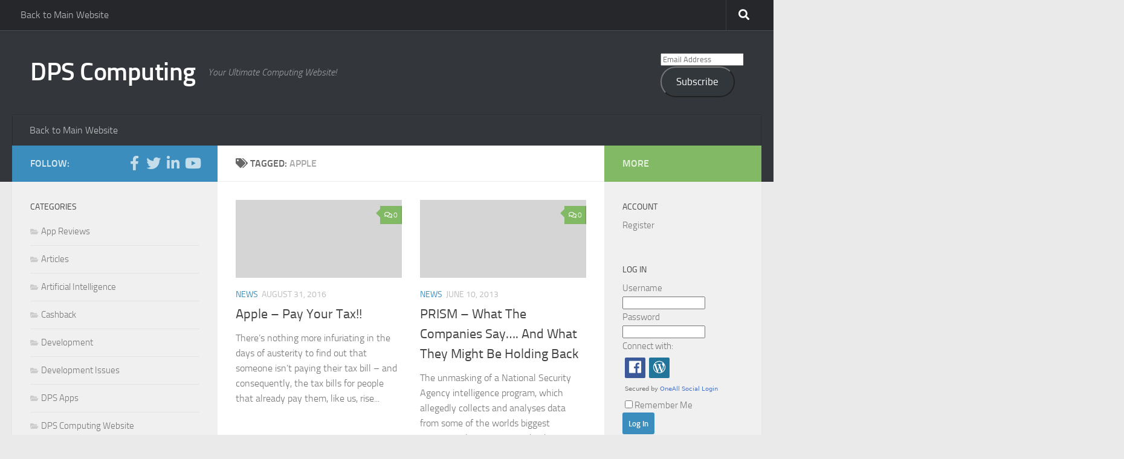

--- FILE ---
content_type: text/html; charset=UTF-8
request_url: https://www.dpscomputing.com/blog/tag/apple/
body_size: 17636
content:
<!DOCTYPE html><html class=no-js lang=en-GB><head><meta charset="UTF-8"><meta name="viewport" content="width=device-width, initial-scale=1.0"><link rel=profile href=https://gmpg.org/xfn/11><link rel=pingback href=https://www.dpscomputing.com/blog/xmlrpc.php><title>Apple &#8211; DPS Computing</title><meta name='robots' content='max-image-preview:large'><meta name="google-site-verification" content="dVdAlUAayH8f1Lll39IpeZsV_vrJQ2lepAri02Lk0Mk"> <script>document.documentElement.className=document.documentElement.className.replace("no-js","js");</script> <link rel=amphtml href=https://www.dpscomputing.com/blog/tag/apple/amp/ ><meta name="generator" content="AMP for WP 1.0.97"><link rel=dns-prefetch href=//secure.gravatar.com><link rel=dns-prefetch href=//stats.wp.com><link rel=dns-prefetch href=//v0.wordpress.com><link rel=dns-prefetch href=//widgets.wp.com><link rel=dns-prefetch href=//s0.wp.com><link rel=dns-prefetch href=//0.gravatar.com><link rel=dns-prefetch href=//1.gravatar.com><link rel=dns-prefetch href=//2.gravatar.com><link rel=dns-prefetch href=//c0.wp.com><link rel=dns-prefetch href=//www.googletagmanager.com><link rel=dns-prefetch href=//pagead2.googlesyndication.com><link rel=alternate type=application/rss+xml title="DPS Computing &raquo; Feed" href=https://www.dpscomputing.com/blog/feed/ ><link rel=alternate type=application/rss+xml title="DPS Computing &raquo; Comments Feed" href=https://www.dpscomputing.com/blog/comments/feed/ ><link rel=alternate type=application/rss+xml title="DPS Computing &raquo; Apple Tag Feed" href=https://www.dpscomputing.com/blog/tag/apple/feed/ > <script>window._wpemojiSettings={"baseUrl":"https:\/\/s.w.org\/images\/core\/emoji\/15.0.3\/72x72\/","ext":".png","svgUrl":"https:\/\/s.w.org\/images\/core\/emoji\/15.0.3\/svg\/","svgExt":".svg","source":{"concatemoji":"https:\/\/www.dpscomputing.com\/blog\/wp-includes\/js\/wp-emoji-release.min.js?ver=6.6.4"}};
/*! This file is auto-generated */
!function(i,n){var o,s,e;function c(e){try{var t={supportTests:e,timestamp:(new Date).valueOf()};sessionStorage.setItem(o,JSON.stringify(t))}catch(e){}}function p(e,t,n){e.clearRect(0,0,e.canvas.width,e.canvas.height),e.fillText(t,0,0);var t=new Uint32Array(e.getImageData(0,0,e.canvas.width,e.canvas.height).data),r=(e.clearRect(0,0,e.canvas.width,e.canvas.height),e.fillText(n,0,0),new Uint32Array(e.getImageData(0,0,e.canvas.width,e.canvas.height).data));return t.every(function(e,t){return e===r[t]})}function u(e,t,n){switch(t){case"flag":return n(e,"\ud83c\udff3\ufe0f\u200d\u26a7\ufe0f","\ud83c\udff3\ufe0f\u200b\u26a7\ufe0f")?!1:!n(e,"\ud83c\uddfa\ud83c\uddf3","\ud83c\uddfa\u200b\ud83c\uddf3")&&!n(e,"\ud83c\udff4\udb40\udc67\udb40\udc62\udb40\udc65\udb40\udc6e\udb40\udc67\udb40\udc7f","\ud83c\udff4\u200b\udb40\udc67\u200b\udb40\udc62\u200b\udb40\udc65\u200b\udb40\udc6e\u200b\udb40\udc67\u200b\udb40\udc7f");case"emoji":return!n(e,"\ud83d\udc26\u200d\u2b1b","\ud83d\udc26\u200b\u2b1b")}return!1}function f(e,t,n){var r="undefined"!=typeof WorkerGlobalScope&&self instanceof WorkerGlobalScope?new OffscreenCanvas(300,150):i.createElement("canvas"),a=r.getContext("2d",{willReadFrequently:!0}),o=(a.textBaseline="top",a.font="600 32px Arial",{});return e.forEach(function(e){o[e]=t(a,e,n)}),o}function t(e){var t=i.createElement("script");t.src=e,t.defer=!0,i.head.appendChild(t)}"undefined"!=typeof Promise&&(o="wpEmojiSettingsSupports",s=["flag","emoji"],n.supports={everything:!0,everythingExceptFlag:!0},e=new Promise(function(e){i.addEventListener("DOMContentLoaded",e,{once:!0})}),new Promise(function(t){var n=function(){try{var e=JSON.parse(sessionStorage.getItem(o));if("object"==typeof e&&"number"==typeof e.timestamp&&(new Date).valueOf()<e.timestamp+604800&&"object"==typeof e.supportTests)return e.supportTests}catch(e){}return null}();if(!n){if("undefined"!=typeof Worker&&"undefined"!=typeof OffscreenCanvas&&"undefined"!=typeof URL&&URL.createObjectURL&&"undefined"!=typeof Blob)try{var e="postMessage("+f.toString()+"("+[JSON.stringify(s),u.toString(),p.toString()].join(",")+"));",r=new Blob([e],{type:"text/javascript"}),a=new Worker(URL.createObjectURL(r),{name:"wpTestEmojiSupports"});return void(a.onmessage=function(e){c(n=e.data),a.terminate(),t(n)})}catch(e){}c(n=f(s,u,p))}t(n)}).then(function(e){for(var t in e)n.supports[t]=e[t],n.supports.everything=n.supports.everything&&n.supports[t],"flag"!==t&&(n.supports.everythingExceptFlag=n.supports.everythingExceptFlag&&n.supports[t]);n.supports.everythingExceptFlag=n.supports.everythingExceptFlag&&!n.supports.flag,n.DOMReady=!1,n.readyCallback=function(){n.DOMReady=!0}}).then(function(){return e}).then(function(){var e;n.supports.everything||(n.readyCallback(),(e=n.source||{}).concatemoji?t(e.concatemoji):e.wpemoji&&e.twemoji&&(t(e.twemoji),t(e.wpemoji)))}))}((window,document),window._wpemojiSettings);</script> <style id=wp-emoji-styles-inline-css>img.wp-smiley,img.emoji{display:inline !important;border:none !important;box-shadow:none !important;height:1em !important;width:1em !important;margin:0
0.07em !important;vertical-align:-0.1em !important;background:none !important;padding:0
!important}</style><link rel=stylesheet id=wp-block-library-css href=https://c0.wp.com/c/6.6.4/wp-includes/css/dist/block-library/style.min.css media=all><link rel=stylesheet id=mediaelement-css href=https://c0.wp.com/c/6.6.4/wp-includes/js/mediaelement/mediaelementplayer-legacy.min.css media=all><link rel=stylesheet id=wp-mediaelement-css href=https://c0.wp.com/c/6.6.4/wp-includes/js/mediaelement/wp-mediaelement.min.css media=all><style id=jetpack-sharing-buttons-style-inline-css>.jetpack-sharing-buttons__services-list{display:flex;flex-direction:row;flex-wrap:wrap;gap:0;list-style-type:none;margin:5px;padding:0}.jetpack-sharing-buttons__services-list.has-small-icon-size{font-size:12px}.jetpack-sharing-buttons__services-list.has-normal-icon-size{font-size:16px}.jetpack-sharing-buttons__services-list.has-large-icon-size{font-size:24px}.jetpack-sharing-buttons__services-list.has-huge-icon-size{font-size:36px}@media
print{.jetpack-sharing-buttons__services-list{display:none!important}}.editor-styles-wrapper .wp-block-jetpack-sharing-buttons{gap:0;padding-inline-start:0}ul.jetpack-sharing-buttons__services-list.has-background{padding:1.25em 2.375em}</style><style id=classic-theme-styles-inline-css>/*! This file is auto-generated */
.wp-block-button__link{color:#fff;background-color:#32373c;border-radius:9999px;box-shadow:none;text-decoration:none;padding:calc(.667em + 2px) calc(1.333em + 2px);font-size:1.125em}.wp-block-file__button{background:#32373c;color:#fff;text-decoration:none}</style><style id=global-styles-inline-css>/*<![CDATA[*/:root{--wp--preset--aspect-ratio--square:1;--wp--preset--aspect-ratio--4-3:4/3;--wp--preset--aspect-ratio--3-4:3/4;--wp--preset--aspect-ratio--3-2:3/2;--wp--preset--aspect-ratio--2-3:2/3;--wp--preset--aspect-ratio--16-9:16/9;--wp--preset--aspect-ratio--9-16:9/16;--wp--preset--color--black:#000;--wp--preset--color--cyan-bluish-gray:#abb8c3;--wp--preset--color--white:#fff;--wp--preset--color--pale-pink:#f78da7;--wp--preset--color--vivid-red:#cf2e2e;--wp--preset--color--luminous-vivid-orange:#ff6900;--wp--preset--color--luminous-vivid-amber:#fcb900;--wp--preset--color--light-green-cyan:#7bdcb5;--wp--preset--color--vivid-green-cyan:#00d084;--wp--preset--color--pale-cyan-blue:#8ed1fc;--wp--preset--color--vivid-cyan-blue:#0693e3;--wp--preset--color--vivid-purple:#9b51e0;--wp--preset--gradient--vivid-cyan-blue-to-vivid-purple:linear-gradient(135deg,rgba(6,147,227,1) 0%,rgb(155,81,224) 100%);--wp--preset--gradient--light-green-cyan-to-vivid-green-cyan:linear-gradient(135deg,rgb(122,220,180) 0%,rgb(0,208,130) 100%);--wp--preset--gradient--luminous-vivid-amber-to-luminous-vivid-orange:linear-gradient(135deg,rgba(252,185,0,1) 0%,rgba(255,105,0,1) 100%);--wp--preset--gradient--luminous-vivid-orange-to-vivid-red:linear-gradient(135deg,rgba(255,105,0,1) 0%,rgb(207,46,46) 100%);--wp--preset--gradient--very-light-gray-to-cyan-bluish-gray:linear-gradient(135deg,rgb(238,238,238) 0%,rgb(169,184,195) 100%);--wp--preset--gradient--cool-to-warm-spectrum:linear-gradient(135deg,rgb(74,234,220) 0%,rgb(151,120,209) 20%,rgb(207,42,186) 40%,rgb(238,44,130) 60%,rgb(251,105,98) 80%,rgb(254,248,76) 100%);--wp--preset--gradient--blush-light-purple:linear-gradient(135deg,rgb(255,206,236) 0%,rgb(152,150,240) 100%);--wp--preset--gradient--blush-bordeaux:linear-gradient(135deg,rgb(254,205,165) 0%,rgb(254,45,45) 50%,rgb(107,0,62) 100%);--wp--preset--gradient--luminous-dusk:linear-gradient(135deg,rgb(255,203,112) 0%,rgb(199,81,192) 50%,rgb(65,88,208) 100%);--wp--preset--gradient--pale-ocean:linear-gradient(135deg,rgb(255,245,203) 0%,rgb(182,227,212) 50%,rgb(51,167,181) 100%);--wp--preset--gradient--electric-grass:linear-gradient(135deg,rgb(202,248,128) 0%,rgb(113,206,126) 100%);--wp--preset--gradient--midnight:linear-gradient(135deg,rgb(2,3,129) 0%,rgb(40,116,252) 100%);--wp--preset--font-size--small:13px;--wp--preset--font-size--medium:20px;--wp--preset--font-size--large:36px;--wp--preset--font-size--x-large:42px;--wp--preset--spacing--20:0.44rem;--wp--preset--spacing--30:0.67rem;--wp--preset--spacing--40:1rem;--wp--preset--spacing--50:1.5rem;--wp--preset--spacing--60:2.25rem;--wp--preset--spacing--70:3.38rem;--wp--preset--spacing--80:5.06rem;--wp--preset--shadow--natural:6px 6px 9px rgba(0, 0, 0, 0.2);--wp--preset--shadow--deep:12px 12px 50px rgba(0, 0, 0, 0.4);--wp--preset--shadow--sharp:6px 6px 0px rgba(0, 0, 0, 0.2);--wp--preset--shadow--outlined:6px 6px 0px -3px rgba(255, 255, 255, 1), 6px 6px rgba(0, 0, 0, 1);--wp--preset--shadow--crisp:6px 6px 0px rgba(0, 0, 0, 1)}:where(.is-layout-flex){gap:0.5em}:where(.is-layout-grid){gap:0.5em}body .is-layout-flex{display:flex}.is-layout-flex{flex-wrap:wrap;align-items:center}.is-layout-flex>:is(*,div){margin:0}body .is-layout-grid{display:grid}.is-layout-grid>:is(*,div){margin:0}:where(.wp-block-columns.is-layout-flex){gap:2em}:where(.wp-block-columns.is-layout-grid){gap:2em}:where(.wp-block-post-template.is-layout-flex){gap:1.25em}:where(.wp-block-post-template.is-layout-grid){gap:1.25em}.has-black-color{color:var(--wp--preset--color--black) !important}.has-cyan-bluish-gray-color{color:var(--wp--preset--color--cyan-bluish-gray) !important}.has-white-color{color:var(--wp--preset--color--white) !important}.has-pale-pink-color{color:var(--wp--preset--color--pale-pink) !important}.has-vivid-red-color{color:var(--wp--preset--color--vivid-red) !important}.has-luminous-vivid-orange-color{color:var(--wp--preset--color--luminous-vivid-orange) !important}.has-luminous-vivid-amber-color{color:var(--wp--preset--color--luminous-vivid-amber) !important}.has-light-green-cyan-color{color:var(--wp--preset--color--light-green-cyan) !important}.has-vivid-green-cyan-color{color:var(--wp--preset--color--vivid-green-cyan) !important}.has-pale-cyan-blue-color{color:var(--wp--preset--color--pale-cyan-blue) !important}.has-vivid-cyan-blue-color{color:var(--wp--preset--color--vivid-cyan-blue) !important}.has-vivid-purple-color{color:var(--wp--preset--color--vivid-purple) !important}.has-black-background-color{background-color:var(--wp--preset--color--black) !important}.has-cyan-bluish-gray-background-color{background-color:var(--wp--preset--color--cyan-bluish-gray) !important}.has-white-background-color{background-color:var(--wp--preset--color--white) !important}.has-pale-pink-background-color{background-color:var(--wp--preset--color--pale-pink) !important}.has-vivid-red-background-color{background-color:var(--wp--preset--color--vivid-red) !important}.has-luminous-vivid-orange-background-color{background-color:var(--wp--preset--color--luminous-vivid-orange) !important}.has-luminous-vivid-amber-background-color{background-color:var(--wp--preset--color--luminous-vivid-amber) !important}.has-light-green-cyan-background-color{background-color:var(--wp--preset--color--light-green-cyan) !important}.has-vivid-green-cyan-background-color{background-color:var(--wp--preset--color--vivid-green-cyan) !important}.has-pale-cyan-blue-background-color{background-color:var(--wp--preset--color--pale-cyan-blue) !important}.has-vivid-cyan-blue-background-color{background-color:var(--wp--preset--color--vivid-cyan-blue) !important}.has-vivid-purple-background-color{background-color:var(--wp--preset--color--vivid-purple) !important}.has-black-border-color{border-color:var(--wp--preset--color--black) !important}.has-cyan-bluish-gray-border-color{border-color:var(--wp--preset--color--cyan-bluish-gray) !important}.has-white-border-color{border-color:var(--wp--preset--color--white) !important}.has-pale-pink-border-color{border-color:var(--wp--preset--color--pale-pink) !important}.has-vivid-red-border-color{border-color:var(--wp--preset--color--vivid-red) !important}.has-luminous-vivid-orange-border-color{border-color:var(--wp--preset--color--luminous-vivid-orange) !important}.has-luminous-vivid-amber-border-color{border-color:var(--wp--preset--color--luminous-vivid-amber) !important}.has-light-green-cyan-border-color{border-color:var(--wp--preset--color--light-green-cyan) !important}.has-vivid-green-cyan-border-color{border-color:var(--wp--preset--color--vivid-green-cyan) !important}.has-pale-cyan-blue-border-color{border-color:var(--wp--preset--color--pale-cyan-blue) !important}.has-vivid-cyan-blue-border-color{border-color:var(--wp--preset--color--vivid-cyan-blue) !important}.has-vivid-purple-border-color{border-color:var(--wp--preset--color--vivid-purple) !important}.has-vivid-cyan-blue-to-vivid-purple-gradient-background{background:var(--wp--preset--gradient--vivid-cyan-blue-to-vivid-purple) !important}.has-light-green-cyan-to-vivid-green-cyan-gradient-background{background:var(--wp--preset--gradient--light-green-cyan-to-vivid-green-cyan) !important}.has-luminous-vivid-amber-to-luminous-vivid-orange-gradient-background{background:var(--wp--preset--gradient--luminous-vivid-amber-to-luminous-vivid-orange) !important}.has-luminous-vivid-orange-to-vivid-red-gradient-background{background:var(--wp--preset--gradient--luminous-vivid-orange-to-vivid-red) !important}.has-very-light-gray-to-cyan-bluish-gray-gradient-background{background:var(--wp--preset--gradient--very-light-gray-to-cyan-bluish-gray) !important}.has-cool-to-warm-spectrum-gradient-background{background:var(--wp--preset--gradient--cool-to-warm-spectrum) !important}.has-blush-light-purple-gradient-background{background:var(--wp--preset--gradient--blush-light-purple) !important}.has-blush-bordeaux-gradient-background{background:var(--wp--preset--gradient--blush-bordeaux) !important}.has-luminous-dusk-gradient-background{background:var(--wp--preset--gradient--luminous-dusk) !important}.has-pale-ocean-gradient-background{background:var(--wp--preset--gradient--pale-ocean) !important}.has-electric-grass-gradient-background{background:var(--wp--preset--gradient--electric-grass) !important}.has-midnight-gradient-background{background:var(--wp--preset--gradient--midnight) !important}.has-small-font-size{font-size:var(--wp--preset--font-size--small) !important}.has-medium-font-size{font-size:var(--wp--preset--font-size--medium) !important}.has-large-font-size{font-size:var(--wp--preset--font-size--large) !important}.has-x-large-font-size{font-size:var(--wp--preset--font-size--x-large) !important}:where(.wp-block-post-template.is-layout-flex){gap:1.25em}:where(.wp-block-post-template.is-layout-grid){gap:1.25em}:where(.wp-block-columns.is-layout-flex){gap:2em}:where(.wp-block-columns.is-layout-grid){gap:2em}:root :where(.wp-block-pullquote){font-size:1.5em;line-height:1.6}/*]]>*/</style><link rel=stylesheet href=https://www.dpscomputing.com/blog/wp-content/cache/minify/70d71.css?x25251 media=all><style id=hueman-main-style-inline-css>body{font-size:1.00rem}@media only screen and (min-width: 720px){.nav>li{font-size:1.00rem}}::selection{background-color:#3b8dbd}::-moz-selection{background-color:#3b8dbd}a,a>span.hu-external::after,.themeform label .required,#flexslider-featured .flex-direction-nav .flex-next:hover,#flexslider-featured .flex-direction-nav .flex-prev:hover,.post-hover:hover .post-title a,.post-title a:hover,.sidebar.s1 .post-nav li a:hover i,.content .post-nav li a:hover i,.post-related a:hover,.sidebar.s1 .widget_rss ul li a,#footer .widget_rss ul li a,.sidebar.s1 .widget_calendar a,#footer .widget_calendar a,.sidebar.s1 .alx-tab .tab-item-category a,.sidebar.s1 .alx-posts .post-item-category a,.sidebar.s1 .alx-tab li:hover .tab-item-title a,.sidebar.s1 .alx-tab li:hover .tab-item-comment a,.sidebar.s1 .alx-posts li:hover .post-item-title a,#footer .alx-tab .tab-item-category a,#footer .alx-posts .post-item-category a,#footer .alx-tab li:hover .tab-item-title a,#footer .alx-tab li:hover .tab-item-comment a,#footer .alx-posts li:hover .post-item-title a,.comment-tabs li.active a,.comment-awaiting-moderation,.child-menu a:hover,.child-menu .current_page_item > a,.wp-pagenavi
a{color:#3b8dbd}input[type="submit"],.themeform button[type="submit"],.sidebar.s1 .sidebar-top,.sidebar.s1 .sidebar-toggle,#flexslider-featured .flex-control-nav li a.flex-active,.post-tags a:hover,.sidebar.s1 .widget_calendar caption,#footer .widget_calendar caption,.author-bio .bio-avatar:after,.commentlist li.bypostauthor > .comment-body:after,.commentlist li.comment-author-admin>.comment-body:after{background-color:#3b8dbd}.post-format .format-container{border-color:#3b8dbd}.sidebar.s1 .alx-tabs-nav li.active a,#footer .alx-tabs-nav li.active a,.comment-tabs li.active a,.wp-pagenavi a:hover,.wp-pagenavi a:active,.wp-pagenavi
span.current{border-bottom-color:#3b8dbd!important}.sidebar.s2 .post-nav li a:hover i,
.sidebar.s2 .widget_rss ul li a,
.sidebar.s2 .widget_calendar a,
.sidebar.s2 .alx-tab .tab-item-category a,
.sidebar.s2 .alx-posts .post-item-category a,
.sidebar.s2 .alx-tab li:hover .tab-item-title a,
.sidebar.s2 .alx-tab li:hover .tab-item-comment a,
.sidebar.s2 .alx-posts li:hover .post-item-title
a{color:#82b965}.sidebar.s2 .sidebar-top,.sidebar.s2 .sidebar-toggle,.post-comments,.jp-play-bar,.jp-volume-bar-value,.sidebar.s2 .widget_calendar
caption{background-color:#82b965}.sidebar.s2 .alx-tabs-nav li.active
a{border-bottom-color:#82b965}.post-comments::before{border-right-color:#82b965}.search-expand,#nav-topbar.nav-container{background-color:#26272b}@media only screen and (min-width: 720px){#nav-topbar .nav
ul{background-color:#26272b}}.is-scrolled #header .nav-container.desktop-sticky,
.is-scrolled #header .search-expand{background-color:#26272b;background-color:rgba(38,39,43,0.90)}.is-scrolled .topbar-transparent #nav-topbar.desktop-sticky .nav
ul{background-color:#26272b;background-color:rgba(38,39,43,0.95)}#header{background-color:#33363b}@media only screen and (min-width: 720px){#nav-header .nav
ul{background-color:#33363b}}#header #nav-mobile{background-color:#33363b}.is-scrolled #header #nav-mobile{background-color:#33363b;background-color:rgba(51,54,59,0.90)}#nav-header.nav-container, #main-header-search .search-expand{background-color:#33363b}@media only screen and (min-width: 720px){#nav-header .nav
ul{background-color:#33363b}}body{background-color:#eaeaea}</style><link rel=stylesheet href=https://www.dpscomputing.com/blog/wp-content/cache/minify/9c596.css?x25251 media=all><link rel=stylesheet id=jetpack_css-css href=https://c0.wp.com/p/jetpack/13.6.1/css/jetpack.css media=all> <script src=https://c0.wp.com/c/6.6.4/wp-includes/js/jquery/jquery.min.js id=jquery-core-js></script> <link rel=https://api.w.org/ href=https://www.dpscomputing.com/blog/wp-json/ ><link rel=alternate title=JSON type=application/json href=https://www.dpscomputing.com/blog/wp-json/wp/v2/tags/26><link rel=EditURI type=application/rsd+xml title=RSD href=https://www.dpscomputing.com/blog/xmlrpc.php?rsd><meta name="generator" content="WordPress 6.6.4"><meta name="generator" content="Site Kit by Google 1.132.0"><script src=https://dpscomputing.api.oneall.com/socialize/library.js id=oa_social_library-js></script> <style>img#wpstats{display:none}</style><link rel=preload as=font type=font/woff2 href="https://www.dpscomputing.com/blog/wp-content/themes/hueman/assets/front/webfonts/fa-brands-400.woff2?v=5.15.2" crossorigin=anonymous><link rel=preload as=font type=font/woff2 href="https://www.dpscomputing.com/blog/wp-content/themes/hueman/assets/front/webfonts/fa-regular-400.woff2?v=5.15.2" crossorigin=anonymous><link rel=preload as=font type=font/woff2 href="https://www.dpscomputing.com/blog/wp-content/themes/hueman/assets/front/webfonts/fa-solid-900.woff2?v=5.15.2" crossorigin=anonymous><link rel=preload as=font type=font/woff href=https://www.dpscomputing.com/blog/wp-content/themes/hueman/assets/front/fonts/titillium-light-webfont.woff?x25251 crossorigin=anonymous><link rel=preload as=font type=font/woff href=https://www.dpscomputing.com/blog/wp-content/themes/hueman/assets/front/fonts/titillium-lightitalic-webfont.woff?x25251 crossorigin=anonymous><link rel=preload as=font type=font/woff href=https://www.dpscomputing.com/blog/wp-content/themes/hueman/assets/front/fonts/titillium-regular-webfont.woff?x25251 crossorigin=anonymous><link rel=preload as=font type=font/woff href=https://www.dpscomputing.com/blog/wp-content/themes/hueman/assets/front/fonts/titillium-regularitalic-webfont.woff?x25251 crossorigin=anonymous><link rel=preload as=font type=font/woff href=https://www.dpscomputing.com/blog/wp-content/themes/hueman/assets/front/fonts/titillium-semibold-webfont.woff?x25251 crossorigin=anonymous><style>body{font-family:"Titillium",Arial,sans-serif}@font-face{font-family:'Titillium';src:url('https://www.dpscomputing.com/blog/wp-content/themes/hueman/assets/front/fonts/titillium-light-webfont.eot');src:url('https://www.dpscomputing.com/blog/wp-content/themes/hueman/assets/front/fonts/titillium-light-webfont.svg#titillium-light-webfont') format('svg'),
url('https://www.dpscomputing.com/blog/wp-content/themes/hueman/assets/front/fonts/titillium-light-webfont.eot?#iefix') format('embedded-opentype'),
url('https://www.dpscomputing.com/blog/wp-content/themes/hueman/assets/front/fonts/titillium-light-webfont.woff') format('woff'),
url('https://www.dpscomputing.com/blog/wp-content/themes/hueman/assets/front/fonts/titillium-light-webfont.ttf') format('truetype');font-weight:300;font-style:normal}@font-face{font-family:'Titillium';src:url('https://www.dpscomputing.com/blog/wp-content/themes/hueman/assets/front/fonts/titillium-lightitalic-webfont.eot');src:url('https://www.dpscomputing.com/blog/wp-content/themes/hueman/assets/front/fonts/titillium-lightitalic-webfont.svg#titillium-lightitalic-webfont') format('svg'),
url('https://www.dpscomputing.com/blog/wp-content/themes/hueman/assets/front/fonts/titillium-lightitalic-webfont.eot?#iefix') format('embedded-opentype'),
url('https://www.dpscomputing.com/blog/wp-content/themes/hueman/assets/front/fonts/titillium-lightitalic-webfont.woff') format('woff'),
url('https://www.dpscomputing.com/blog/wp-content/themes/hueman/assets/front/fonts/titillium-lightitalic-webfont.ttf') format('truetype');font-weight:300;font-style:italic}@font-face{font-family:'Titillium';src:url('https://www.dpscomputing.com/blog/wp-content/themes/hueman/assets/front/fonts/titillium-regular-webfont.eot');src:url('https://www.dpscomputing.com/blog/wp-content/themes/hueman/assets/front/fonts/titillium-regular-webfont.svg#titillium-regular-webfont') format('svg'),
url('https://www.dpscomputing.com/blog/wp-content/themes/hueman/assets/front/fonts/titillium-regular-webfont.eot?#iefix') format('embedded-opentype'),
url('https://www.dpscomputing.com/blog/wp-content/themes/hueman/assets/front/fonts/titillium-regular-webfont.woff') format('woff'),
url('https://www.dpscomputing.com/blog/wp-content/themes/hueman/assets/front/fonts/titillium-regular-webfont.ttf') format('truetype');font-weight:400;font-style:normal}@font-face{font-family:'Titillium';src:url('https://www.dpscomputing.com/blog/wp-content/themes/hueman/assets/front/fonts/titillium-regularitalic-webfont.eot');src:url('https://www.dpscomputing.com/blog/wp-content/themes/hueman/assets/front/fonts/titillium-regularitalic-webfont.svg#titillium-regular-webfont') format('svg'),
url('https://www.dpscomputing.com/blog/wp-content/themes/hueman/assets/front/fonts/titillium-regularitalic-webfont.eot?#iefix') format('embedded-opentype'),
url('https://www.dpscomputing.com/blog/wp-content/themes/hueman/assets/front/fonts/titillium-regularitalic-webfont.woff') format('woff'),
url('https://www.dpscomputing.com/blog/wp-content/themes/hueman/assets/front/fonts/titillium-regularitalic-webfont.ttf') format('truetype');font-weight:400;font-style:italic}@font-face{font-family:'Titillium';src:url('https://www.dpscomputing.com/blog/wp-content/themes/hueman/assets/front/fonts/titillium-semibold-webfont.eot');src:url('https://www.dpscomputing.com/blog/wp-content/themes/hueman/assets/front/fonts/titillium-semibold-webfont.svg#titillium-semibold-webfont') format('svg'),
url('https://www.dpscomputing.com/blog/wp-content/themes/hueman/assets/front/fonts/titillium-semibold-webfont.eot?#iefix') format('embedded-opentype'),
url('https://www.dpscomputing.com/blog/wp-content/themes/hueman/assets/front/fonts/titillium-semibold-webfont.woff') format('woff'),
url('https://www.dpscomputing.com/blog/wp-content/themes/hueman/assets/front/fonts/titillium-semibold-webfont.ttf') format('truetype');font-weight:600;font-style:normal}</style><!--[if lt IE 9]> <script src=https://www.dpscomputing.com/blog/wp-content/themes/hueman/assets/front/js/ie/html5shiv-printshiv.min.js?x25251></script> <script src=https://www.dpscomputing.com/blog/wp-content/themes/hueman/assets/front/js/ie/selectivizr.js?x25251></script> <![endif]--><meta name="google-site-verification" content="dVdAlUAayH8f1Lll39IpeZsV_vrJQ2lepAri02Lk0Mk"><meta name="google-adsense-platform-account" content="ca-host-pub-2644536267352236"><meta name="google-adsense-platform-domain" content="sitekit.withgoogle.com"> <style>.recentcomments
a{display:inline !important;padding:0
!important;margin:0
!important}</style> <script async src="https://pagead2.googlesyndication.com/pagead/js/adsbygoogle.js?client=ca-pub-9844088636889119&amp;host=ca-host-pub-2644536267352236" crossorigin=anonymous></script>  <script>(function(w,d,s,l,i){w[l]=w[l]||[];w[l].push({'gtm.start':new Date().getTime(),event:'gtm.js'});var f=d.getElementsByTagName(s)[0],j=d.createElement(s),dl=l!='dataLayer'?'&l='+l:'';j.async=true;j.src='https://www.googletagmanager.com/gtm.js?id='+i+dl;f.parentNode.insertBefore(j,f);})(window,document,'script','dataLayer','GTM-5XT6JBC');</script> <meta property="og:type" content="website"><meta property="og:title" content="Apple &#8211; DPS Computing"><meta property="og:url" content="https://www.dpscomputing.com/blog/tag/apple/"><meta property="og:site_name" content="DPS Computing"><meta property="og:image" content="https://s0.wp.com/i/blank.jpg"><meta property="og:image:alt" content=""><meta property="og:locale" content="en_GB"><meta name="twitter:site" content="@DPSComputing"></head><body class="archive tag tag-apple tag-26 wp-embed-responsive col-3cm full-width topbar-enabled header-desktop-sticky header-mobile-sticky hueman-3-7-25 chrome"> <noscript> <iframe src="https://www.googletagmanager.com/ns.html?id=GTM-5XT6JBC" height=0 width=0 style=display:none;visibility:hidden></iframe> </noscript><div id=wrapper> <a class="screen-reader-text skip-link" href=#content>Skip to content</a><header id=header class="main-menu-mobile-on one-mobile-menu main_menu header-ads-desktop  topbar-transparent no-header-img"><nav class="nav-container group mobile-menu mobile-sticky " id=nav-mobile data-menu-id=header-1><div class=mobile-title-logo-in-header><p class=site-title>  <a class=custom-logo-link href=https://www.dpscomputing.com/blog/ rel=home title="DPS Computing | Home page">DPS Computing</a></p></div> <button class="ham__navbar-toggler-two collapsed" title=Menu aria-expanded=false> <span class=ham__navbar-span-wrapper> <span class="line line-1"></span> <span class="line line-2"></span> <span class="line line-3"></span> </span> </button><div class=nav-text></div><div class="nav-wrap container"><ul class="nav container-inner group mobile-search"> <li><form role=search method=get class=search-form action=https://www.dpscomputing.com/blog/ > <label> <span class=screen-reader-text>Search for:</span> <input type=search class=search-field placeholder="Search &hellip;" value name=s> </label> <input type=submit class=search-submit value=Search></form>  </li></ul><ul id=menu-main class="nav container-inner group"><li id=menu-item-2560 class="menu-item menu-item-type-custom menu-item-object-custom menu-item-2560"><a href=https://www.dpscomputing.com>Back to Main Website</a></li></ul></div></nav><nav class="nav-container group desktop-menu desktop-sticky " id=nav-topbar data-menu-id=header-2><div class=nav-text></div><div class=topbar-toggle-down> <i class="fas fa-angle-double-down" aria-hidden=true data-toggle=down title="Expand menu"></i> <i class="fas fa-angle-double-up" aria-hidden=true data-toggle=up title="Collapse menu"></i></div><div class="nav-wrap container"><ul id=menu-main-1 class="nav container-inner group"><li class="menu-item menu-item-type-custom menu-item-object-custom menu-item-2560"><a href=https://www.dpscomputing.com>Back to Main Website</a></li></ul></div><div id=topbar-header-search class=container><div class=container-inner> <button class=toggle-search><i class="fas fa-search"></i></button><div class=search-expand><div class=search-expand-inner><form role=search method=get class=search-form action=https://www.dpscomputing.com/blog/ > <label> <span class=screen-reader-text>Search for:</span> <input type=search class=search-field placeholder="Search &hellip;" value name=s> </label> <input type=submit class=search-submit value=Search></form></div></div></div></div></nav><div class="container group"><div class=container-inner><div class="group hu-pad central-header-zone"><div class=logo-tagline-group><p class=site-title>  <a class=custom-logo-link href=https://www.dpscomputing.com/blog/ rel=home title="DPS Computing | Home page">DPS Computing</a></p><p class=site-description>Your Ultimate Computing Website!</p></div><div id=header-widgets><div id=blog_subscription-7 class="widget widget_blog_subscription jetpack_subscription_widget"><h3 class="widget-title"></h3><div class=wp-block-jetpack-subscriptions__container><form action=# method=post accept-charset=utf-8 id=subscribe-blog-blog_subscription-7 data-blog=49919150 data-post_access_level=everybody ><p id=subscribe-email> <label id=jetpack-subscribe-label class=screen-reader-text for=subscribe-field-blog_subscription-7> Email Address	</label> <input type=email name=email required=required value id=subscribe-field-blog_subscription-7 placeholder="Email Address"></p><p id=subscribe-submit > <input type=hidden name=action value=subscribe> <input type=hidden name=source value=https://www.dpscomputing.com/blog/tag/apple/ > <input type=hidden name=sub-type value=widget> <input type=hidden name=redirect_fragment value=subscribe-blog-blog_subscription-7> <input type=hidden id=_wpnonce name=_wpnonce value=57ddaeb89a><input type=hidden name=_wp_http_referer value=/blog/tag/apple/ >		<button type=submit class=wp-block-button__link name=jetpack_subscriptions_widget > Subscribe	</button></p></form></div></div></div></div><nav class="nav-container group desktop-menu " id=nav-header data-menu-id=header-3><div class=nav-text></div><div class="nav-wrap container"><ul id=menu-main-2 class="nav container-inner group"><li class="menu-item menu-item-type-custom menu-item-object-custom menu-item-2560"><a href=https://www.dpscomputing.com>Back to Main Website</a></li></ul></div></nav></div></div></header><div class=container id=page><div class=container-inner><div class=main><div class="main-inner group"><main class=content id=content><div class="page-title hu-pad group"><h1><i class="fas fa-tags"></i>Tagged: <span>Apple </span></h1></div><div class="hu-pad group"><div id=grid-wrapper class="post-list group"><div class=post-row><article id=post-2303 class="group grid-item post-2303 post type-post status-publish format-standard hentry category-news tag-apple tag-corporation-tax tag-eu tag-income-tax tag-ireland tag-irish-government tag-sweetheart-deal tag-tax tag-tax-avoidance tag-tax-evasion tag-tax-law tag-technology-law tag-uk-tax"><div class="post-inner post-hover"><div class=post-thumbnail> <a href=https://www.dpscomputing.com/blog/2016/08/31/apple-pay-your-bloody-tax/ > <svg class="hu-svg-placeholder thumb-medium-empty" id=69730f57eb4a6 viewBox="0 0 1792 1792" xmlns=http://www.w3.org/2000/svg><path d="M928 832q0-14-9-23t-23-9q-66 0-113 47t-47 113q0 14 9 23t23 9 23-9 9-23q0-40 28-68t68-28q14 0 23-9t9-23zm224 130q0 106-75 181t-181 75-181-75-75-181 75-181 181-75 181 75 75 181zm-1024 574h1536v-128h-1536v128zm1152-574q0-159-112.5-271.5t-271.5-112.5-271.5 112.5-112.5 271.5 112.5 271.5 271.5 112.5 271.5-112.5 112.5-271.5zm-1024-642h384v-128h-384v128zm-128 192h1536v-256h-828l-64 128h-644v128zm1664-256v1280q0 53-37.5 90.5t-90.5 37.5h-1536q-53 0-90.5-37.5t-37.5-90.5v-1280q0-53 37.5-90.5t90.5-37.5h1536q53 0 90.5 37.5t37.5 90.5z"/></svg> <img class=hu-img-placeholder src=https://www.dpscomputing.com/blog/wp-content/themes/hueman/assets/front/img/thumb-medium-empty.png?x25251 alt="Apple &#8211; Pay Your Tax!!" data-hu-post-id=69730f57eb4a6> 	</a> <a class=post-comments href=https://www.dpscomputing.com/blog/2016/08/31/apple-pay-your-bloody-tax/#respond><i class="far fa-comments"></i>0</a></div><div class="post-meta group"><p class=post-category><a href=https://www.dpscomputing.com/blog/category/news/ rel="category tag">News</a></p><p class=post-date> <time class="published updated" datetime="2016-08-31 00:03:48">August 31, 2016</time></p><p class=post-byline style=display:none>&nbsp;by <span class="vcard author"> <span class=fn><a href=https://www.dpscomputing.com/blog/author/dps-david/ title="Posts by DPS David" rel=author>DPS David</a></span> </span> &middot; Published <span class=published>August 31, 2016</span> &middot; Last modified <span class=updated>March 1, 2021</span></p></div><h2 class="post-title entry-title"> <a href=https://www.dpscomputing.com/blog/2016/08/31/apple-pay-your-bloody-tax/ rel=bookmark>Apple &#8211; Pay Your Tax!!</a></h2><div class="entry excerpt entry-summary"><p>There&#8217;s nothing more infuriating in the days of austerity to find out that someone isn&#8217;t paying their tax bill &#8211; and consequently, the tax bills for people that already pay them, like us, rise&#46;&#46;&#46;</p></div></div></article><article id=post-1959 class="group grid-item post-1959 post type-post status-publish format-standard hentry category-news tag-aol tag-apple tag-dropbox tag-facebook tag-gchq tag-gchq-prism tag-google tag-metadata tag-microsoft tag-online-metadata tag-paltalk tag-prism tag-prism-company tag-prism-company-responses tag-prism-intelligence-program tag-prism-reponses tag-prism-server tag-prism-server-access tag-scandal tag-secret-intelligence tag-secret-intelligence-program tag-telephone-metadata tag-yahoo"><div class="post-inner post-hover"><div class=post-thumbnail> <a href=https://www.dpscomputing.com/blog/2013/06/10/prism-what-the-companies-say-and-what-they-might-be-holding-back/ > <svg class="hu-svg-placeholder thumb-medium-empty" id=69730f57ee601 viewBox="0 0 1792 1792" xmlns=http://www.w3.org/2000/svg><path d="M928 832q0-14-9-23t-23-9q-66 0-113 47t-47 113q0 14 9 23t23 9 23-9 9-23q0-40 28-68t68-28q14 0 23-9t9-23zm224 130q0 106-75 181t-181 75-181-75-75-181 75-181 181-75 181 75 75 181zm-1024 574h1536v-128h-1536v128zm1152-574q0-159-112.5-271.5t-271.5-112.5-271.5 112.5-112.5 271.5 112.5 271.5 271.5 112.5 271.5-112.5 112.5-271.5zm-1024-642h384v-128h-384v128zm-128 192h1536v-256h-828l-64 128h-644v128zm1664-256v1280q0 53-37.5 90.5t-90.5 37.5h-1536q-53 0-90.5-37.5t-37.5-90.5v-1280q0-53 37.5-90.5t90.5-37.5h1536q53 0 90.5 37.5t37.5 90.5z"/></svg> <img class=hu-img-placeholder src=https://www.dpscomputing.com/blog/wp-content/themes/hueman/assets/front/img/thumb-medium-empty.png?x25251 alt="PRISM &#8211; What The Companies Say&#8230;. And What They Might Be Holding Back" data-hu-post-id=69730f57ee601> 	</a> <a class=post-comments href=https://www.dpscomputing.com/blog/2013/06/10/prism-what-the-companies-say-and-what-they-might-be-holding-back/#respond><i class="far fa-comments"></i>0</a></div><div class="post-meta group"><p class=post-category><a href=https://www.dpscomputing.com/blog/category/news/ rel="category tag">News</a></p><p class=post-date> <time class="published updated" datetime="2013-06-10 22:11:06">June 10, 2013</time></p><p class=post-byline style=display:none>&nbsp;by <span class="vcard author"> <span class=fn><a href=https://www.dpscomputing.com/blog/author/dps-david/ title="Posts by DPS David" rel=author>DPS David</a></span> </span> &middot; Published <span class=published>June 10, 2013</span> &middot; Last modified <span class=updated>March 1, 2021</span></p></div><h2 class="post-title entry-title"> <a href=https://www.dpscomputing.com/blog/2013/06/10/prism-what-the-companies-say-and-what-they-might-be-holding-back/ rel=bookmark>PRISM &#8211; What The Companies Say&#8230;. And What They Might Be Holding Back</a></h2><div class="entry excerpt entry-summary"><p>The unmasking of a National Security Agency intelligence program, which allegedly collects and analyses data from some of the worlds biggest companies has come as a shock to some and no surprise to others.&#46;&#46;&#46;</p></div></div></article></div><div class=post-row><article id=post-1493 class="group grid-item post-1493 post type-post status-publish format-standard hentry category-tutorials tag-apple tag-cody-krieger tag-computing-tutorials tag-gfxcardstatus tag-gfxcardstatus-new tag-gfxcardstatus-v2 tag-gfxcardstatus-v2-3 tag-load-gfxcardstatus-at-boot tag-load-gfxcardstatus-at-startup tag-mac-os-x tag-mac-os-x-lion tag-mac-os-x-mountain-lion tag-mac-tutorials tag-new-gfxcardstatus tag-new-gfxcardstatus-release tag-os-x-bsod tag-os-x-bsod-superbug tag-os-x-superbug tag-os-x-tutorials tag-tutorials-2"><div class="post-inner post-hover"><div class=post-thumbnail> <a href=https://www.dpscomputing.com/blog/2012/08/12/gfxcardstatus-not-starting-on-boot-even-when-selected/ > <svg class="hu-svg-placeholder thumb-medium-empty" id=69730f57f025a viewBox="0 0 1792 1792" xmlns=http://www.w3.org/2000/svg><path d="M928 832q0-14-9-23t-23-9q-66 0-113 47t-47 113q0 14 9 23t23 9 23-9 9-23q0-40 28-68t68-28q14 0 23-9t9-23zm224 130q0 106-75 181t-181 75-181-75-75-181 75-181 181-75 181 75 75 181zm-1024 574h1536v-128h-1536v128zm1152-574q0-159-112.5-271.5t-271.5-112.5-271.5 112.5-112.5 271.5 112.5 271.5 271.5 112.5 271.5-112.5 112.5-271.5zm-1024-642h384v-128h-384v128zm-128 192h1536v-256h-828l-64 128h-644v128zm1664-256v1280q0 53-37.5 90.5t-90.5 37.5h-1536q-53 0-90.5-37.5t-37.5-90.5v-1280q0-53 37.5-90.5t90.5-37.5h1536q53 0 90.5 37.5t37.5 90.5z"/></svg> <img class=hu-img-placeholder src=https://www.dpscomputing.com/blog/wp-content/themes/hueman/assets/front/img/thumb-medium-empty.png?x25251 alt="gfxCardStatus Not Starting On Boot Even When Selected" data-hu-post-id=69730f57f025a> 	</a> <a class=post-comments href=https://www.dpscomputing.com/blog/2012/08/12/gfxcardstatus-not-starting-on-boot-even-when-selected/#respond><i class="far fa-comments"></i>0</a></div><div class="post-meta group"><p class=post-category><a href=https://www.dpscomputing.com/blog/category/tutorials/ rel="category tag">Tutorials</a></p><p class=post-date> <time class="published updated" datetime="2012-08-12 15:45:19">August 12, 2012</time></p><p class=post-byline style=display:none>&nbsp;by <span class="vcard author"> <span class=fn><a href=https://www.dpscomputing.com/blog/author/dps-david/ title="Posts by DPS David" rel=author>DPS David</a></span> </span> &middot; Published <span class=published>August 12, 2012</span> &middot; Last modified <span class=updated>March 1, 2021</span></p></div><h2 class="post-title entry-title"> <a href=https://www.dpscomputing.com/blog/2012/08/12/gfxcardstatus-not-starting-on-boot-even-when-selected/ rel=bookmark>gfxCardStatus Not Starting On Boot Even When Selected</a></h2><div class="entry excerpt entry-summary"><p>We&#8217;ve got a short and simple tutorial here for troubleshooting problems relating to the auto start on boot of gfxCardStatus.  Some of the Mac users among our readers and members may be using the&#46;&#46;&#46;</p></div></div></article><article id=post-1333 class="group grid-item post-1333 post type-post status-publish format-standard hentry category-news tag-apple tag-apple-bug tag-article tag-black-screen-of-death tag-blue-screen-of-death tag-bsod tag-cache tag-dps-computing tag-dps-computing-limited tag-dps-david tag-firmware-update tag-kernel-panic tag-mac-os-x-lion tag-mac-os-x-superbug tag-macbook tag-macbook-pro tag-macbook-pro-mid-2010-model tag-macbook-pro-mid-2010-model-15 tag-mountain-lion tag-mountain-lion-release tag-multiple-kernel-panics tag-news-2 tag-nvidia tag-nvidia-bug tag-nvidia-driver tag-nvidia-driver-bug tag-nvidia-graphics tag-nvidia-graphics-card tag-nvidia-graphics-driver-bug tag-os-x-10-7 tag-os-x-10-8 tag-os-x-bsod-superbug tag-os-x-bug tag-os-x-bug-solution tag-os-x-bug-solved tag-os-x-firmware tag-os-x-lion tag-os-x-mountain-lion tag-os-x-superbug tag-persistent-kernel-panics"><div class="post-inner post-hover"><div class=post-thumbnail> <a href=https://www.dpscomputing.com/blog/2012/07/25/will-mountain-lion-be-the-os-x-bsod-superbug-solution/ > <svg class="hu-svg-placeholder thumb-medium-empty" id=69730f57f328f viewBox="0 0 1792 1792" xmlns=http://www.w3.org/2000/svg><path d="M928 832q0-14-9-23t-23-9q-66 0-113 47t-47 113q0 14 9 23t23 9 23-9 9-23q0-40 28-68t68-28q14 0 23-9t9-23zm224 130q0 106-75 181t-181 75-181-75-75-181 75-181 181-75 181 75 75 181zm-1024 574h1536v-128h-1536v128zm1152-574q0-159-112.5-271.5t-271.5-112.5-271.5 112.5-112.5 271.5 112.5 271.5 271.5 112.5 271.5-112.5 112.5-271.5zm-1024-642h384v-128h-384v128zm-128 192h1536v-256h-828l-64 128h-644v128zm1664-256v1280q0 53-37.5 90.5t-90.5 37.5h-1536q-53 0-90.5-37.5t-37.5-90.5v-1280q0-53 37.5-90.5t90.5-37.5h1536q53 0 90.5 37.5t37.5 90.5z"/></svg> <img class=hu-img-placeholder src=https://www.dpscomputing.com/blog/wp-content/themes/hueman/assets/front/img/thumb-medium-empty.png?x25251 alt="Will Mountain Lion be the OS X BSOD Superbug Solution?" data-hu-post-id=69730f57f328f> 	</a> <a class=post-comments href=https://www.dpscomputing.com/blog/2012/07/25/will-mountain-lion-be-the-os-x-bsod-superbug-solution/#comments><i class="far fa-comments"></i>2</a></div><div class="post-meta group"><p class=post-category><a href=https://www.dpscomputing.com/blog/category/news/ rel="category tag">News</a></p><p class=post-date> <time class="published updated" datetime="2012-07-25 14:46:53">July 25, 2012</time></p><p class=post-byline style=display:none>&nbsp;by <span class="vcard author"> <span class=fn><a href=https://www.dpscomputing.com/blog/author/dps-david/ title="Posts by DPS David" rel=author>DPS David</a></span> </span> &middot; Published <span class=published>July 25, 2012</span> &middot; Last modified <span class=updated>March 1, 2021</span></p></div><h2 class="post-title entry-title"> <a href=https://www.dpscomputing.com/blog/2012/07/25/will-mountain-lion-be-the-os-x-bsod-superbug-solution/ rel=bookmark>Will Mountain Lion be the OS X BSOD Superbug Solution?</a></h2><div class="entry excerpt entry-summary"><p>Apple have today released the latest version of their OS X operating system &#8211; Mountain Lion. Of course, this is usually an exciting time for Mac owners as they browse the new features and&#46;&#46;&#46;</p></div></div></article></div><div class=post-row><article id=post-1269 class="group grid-item post-1269 post type-post status-publish format-standard hentry category-tutorials tag-apple tag-commercial-fonts tag-fonts tag-free-fonts tag-how-to-guide tag-how-to-install-fonts tag-installing-fonts tag-mac tag-mac-os-x tag-os-x-fonts tag-os-x-system"><div class="post-inner post-hover"><div class=post-thumbnail> <a href=https://www.dpscomputing.com/blog/2012/07/15/installing-fonts-the-os-x-way/ > <svg class="hu-svg-placeholder thumb-medium-empty" id=69730f5800bbf viewBox="0 0 1792 1792" xmlns=http://www.w3.org/2000/svg><path d="M928 832q0-14-9-23t-23-9q-66 0-113 47t-47 113q0 14 9 23t23 9 23-9 9-23q0-40 28-68t68-28q14 0 23-9t9-23zm224 130q0 106-75 181t-181 75-181-75-75-181 75-181 181-75 181 75 75 181zm-1024 574h1536v-128h-1536v128zm1152-574q0-159-112.5-271.5t-271.5-112.5-271.5 112.5-112.5 271.5 112.5 271.5 271.5 112.5 271.5-112.5 112.5-271.5zm-1024-642h384v-128h-384v128zm-128 192h1536v-256h-828l-64 128h-644v128zm1664-256v1280q0 53-37.5 90.5t-90.5 37.5h-1536q-53 0-90.5-37.5t-37.5-90.5v-1280q0-53 37.5-90.5t90.5-37.5h1536q53 0 90.5 37.5t37.5 90.5z"/></svg> <img class=hu-img-placeholder src=https://www.dpscomputing.com/blog/wp-content/themes/hueman/assets/front/img/thumb-medium-empty.png?x25251 alt="Installing Fonts &#8211; The OS X Way" data-hu-post-id=69730f5800bbf> 	</a> <a class=post-comments href=https://www.dpscomputing.com/blog/2012/07/15/installing-fonts-the-os-x-way/#respond><i class="far fa-comments"></i>0</a></div><div class="post-meta group"><p class=post-category><a href=https://www.dpscomputing.com/blog/category/tutorials/ rel="category tag">Tutorials</a></p><p class=post-date> <time class="published updated" datetime="2012-07-15 20:00:47">July 15, 2012</time></p><p class=post-byline style=display:none>&nbsp;by <span class="vcard author"> <span class=fn><a href=https://www.dpscomputing.com/blog/author/dps-david/ title="Posts by DPS David" rel=author>DPS David</a></span> </span> &middot; Published <span class=published>July 15, 2012</span></p></div><h2 class="post-title entry-title"> <a href=https://www.dpscomputing.com/blog/2012/07/15/installing-fonts-the-os-x-way/ rel=bookmark>Installing Fonts &#8211; The OS X Way</a></h2><div class="entry excerpt entry-summary"><p>Back in the 90&#8217;s with Windows, it wasn&#8217;t particularly easy to install new fonts.  There were many different types of fonts for many different machines and the only way to really test whether it&#46;&#46;&#46;</p></div></div></article><article id=post-1255 class="group grid-item post-1255 post type-post status-publish format-standard hentry category-news tag-apple tag-apple-bsod-solution tag-apple-bug tag-apple-bug-solution tag-apple-superbug-solution tag-article tag-black-screen-of-death tag-black-screen-of-death-solution tag-bsod tag-bsod-solution tag-cache tag-dps-computing tag-dps-computing-limited tag-dps-david tag-firmware-update tag-gfxcardstatus tag-gfxcardstatus-issue tag-gfxcardstatus-v2 tag-gfxcardstatus-v2-2-1 tag-gfxcardstatus-v2-2-1-issue tag-gfxcardstatus-version-2 tag-gfxcardstatus-version-2-2-1-issue tag-kernel-panic tag-mac-os-x-lion tag-mac-os-x-superbug tag-macbook tag-macbook-bsod-solution tag-macbook-pro tag-macbook-pro-bsod-solution tag-macbook-pro-mid-2010-model tag-macbook-pro-mid-2010-model-15 tag-multiple-kernel-panics tag-news-2 tag-os-x-10-7 tag-os-x-bsod-solution tag-os-x-bug tag-os-x-bug-solution tag-os-x-bug-solved tag-os-x-firmware tag-os-x-lion tag-os-x-superbug tag-persistent-kernel-panics tag-third-party-software"><div class="post-inner post-hover"><div class=post-thumbnail> <a href=https://www.dpscomputing.com/blog/2012/07/13/os-x-bsod-superbug-gfxcardstatus-v2-0-declared-a-success/ > <svg class="hu-svg-placeholder thumb-medium-empty" id=69730f5802862 viewBox="0 0 1792 1792" xmlns=http://www.w3.org/2000/svg><path d="M928 832q0-14-9-23t-23-9q-66 0-113 47t-47 113q0 14 9 23t23 9 23-9 9-23q0-40 28-68t68-28q14 0 23-9t9-23zm224 130q0 106-75 181t-181 75-181-75-75-181 75-181 181-75 181 75 75 181zm-1024 574h1536v-128h-1536v128zm1152-574q0-159-112.5-271.5t-271.5-112.5-271.5 112.5-112.5 271.5 112.5 271.5 271.5 112.5 271.5-112.5 112.5-271.5zm-1024-642h384v-128h-384v128zm-128 192h1536v-256h-828l-64 128h-644v128zm1664-256v1280q0 53-37.5 90.5t-90.5 37.5h-1536q-53 0-90.5-37.5t-37.5-90.5v-1280q0-53 37.5-90.5t90.5-37.5h1536q53 0 90.5 37.5t37.5 90.5z"/></svg> <img class=hu-img-placeholder src=https://www.dpscomputing.com/blog/wp-content/themes/hueman/assets/front/img/thumb-medium-empty.png?x25251 alt="OS X BSOD &#8216;Superbug&#8217; &#8211; gfxCardStatus v2.0 Declared a Success" data-hu-post-id=69730f5802862> 	</a> <a class=post-comments href=https://www.dpscomputing.com/blog/2012/07/13/os-x-bsod-superbug-gfxcardstatus-v2-0-declared-a-success/#comments><i class="far fa-comments"></i>3</a></div><div class="post-meta group"><p class=post-category><a href=https://www.dpscomputing.com/blog/category/news/ rel="category tag">News</a></p><p class=post-date> <time class="published updated" datetime="2012-07-13 14:01:34">July 13, 2012</time></p><p class=post-byline style=display:none>&nbsp;by <span class="vcard author"> <span class=fn><a href=https://www.dpscomputing.com/blog/author/dps-david/ title="Posts by DPS David" rel=author>DPS David</a></span> </span> &middot; Published <span class=published>July 13, 2012</span> &middot; Last modified <span class=updated>July 29, 2012</span></p></div><h2 class="post-title entry-title"> <a href=https://www.dpscomputing.com/blog/2012/07/13/os-x-bsod-superbug-gfxcardstatus-v2-0-declared-a-success/ rel=bookmark>OS X BSOD &#8216;Superbug&#8217; &#8211; gfxCardStatus v2.0 Declared a Success</a></h2><div class="entry excerpt entry-summary"><p>[adrotate banner=&#8221;45&#8243;] The recent solution to the OS X BSOD &#8216;Superbug&#8217; provided by DPS Computing Limited has undergone rigourous testing which has now been completed and declared a success. Many users, mainly of mid-2010&#46;&#46;&#46;</p></div></div></article></div><div class=post-row><article id=post-1201 class="group grid-item post-1201 post type-post status-publish format-standard hentry category-news tag-apple tag-apple-bug tag-article tag-black-screen-of-death tag-bsod tag-cache tag-dps-computing tag-dps-computing-limited tag-dps-david tag-firmware-update tag-gfxcardstatus tag-gfxcardstatus-issue tag-gfxcardstatus-v2 tag-gfxcardstatus-v2-2-1 tag-gfxcardstatus-v2-2-1-issue tag-gfxcardstatus-version-2 tag-gfxcardstatus-version-2-2-1-issue tag-kernel-panic tag-mac-os-x-lion tag-mac-os-x-superbug tag-macbook tag-macbook-pro tag-macbook-pro-mid-2010-model tag-macbook-pro-mid-2010-model-15 tag-multiple-kernel-panics tag-news-2 tag-os-x-10-7 tag-os-x-bug tag-os-x-bug-solution tag-os-x-bug-solved tag-os-x-firmware tag-os-x-lion tag-os-x-superbug tag-persistent-kernel-panics tag-third-party-software"><div class="post-inner post-hover"><div class=post-thumbnail> <a href=https://www.dpscomputing.com/blog/2012/07/09/update-os-x-bsod-superbug-gfxcardstatus-v2-0-results-promising/ > <svg class="hu-svg-placeholder thumb-medium-empty" id=69730f5803f43 viewBox="0 0 1792 1792" xmlns=http://www.w3.org/2000/svg><path d="M928 832q0-14-9-23t-23-9q-66 0-113 47t-47 113q0 14 9 23t23 9 23-9 9-23q0-40 28-68t68-28q14 0 23-9t9-23zm224 130q0 106-75 181t-181 75-181-75-75-181 75-181 181-75 181 75 75 181zm-1024 574h1536v-128h-1536v128zm1152-574q0-159-112.5-271.5t-271.5-112.5-271.5 112.5-112.5 271.5 112.5 271.5 271.5 112.5 271.5-112.5 112.5-271.5zm-1024-642h384v-128h-384v128zm-128 192h1536v-256h-828l-64 128h-644v128zm1664-256v1280q0 53-37.5 90.5t-90.5 37.5h-1536q-53 0-90.5-37.5t-37.5-90.5v-1280q0-53 37.5-90.5t90.5-37.5h1536q53 0 90.5 37.5t37.5 90.5z"/></svg> <img class=hu-img-placeholder src=https://www.dpscomputing.com/blog/wp-content/themes/hueman/assets/front/img/thumb-medium-empty.png?x25251 alt="UPDATE: OS X BSOD &#8216;Superbug&#8217; : gfxCardStatus v2.0 Results Promising" data-hu-post-id=69730f5803f43> 	</a> <a class=post-comments href=https://www.dpscomputing.com/blog/2012/07/09/update-os-x-bsod-superbug-gfxcardstatus-v2-0-results-promising/#comments><i class="far fa-comments"></i>2</a></div><div class="post-meta group"><p class=post-category><a href=https://www.dpscomputing.com/blog/category/news/ rel="category tag">News</a></p><p class=post-date> <time class="published updated" datetime="2012-07-09 18:51:28">July 9, 2012</time></p><p class=post-byline style=display:none>&nbsp;by <span class="vcard author"> <span class=fn><a href=https://www.dpscomputing.com/blog/author/dps-david/ title="Posts by DPS David" rel=author>DPS David</a></span> </span> &middot; Published <span class=published>July 9, 2012</span> &middot; Last modified <span class=updated>July 29, 2012</span></p></div><h2 class="post-title entry-title"> <a href=https://www.dpscomputing.com/blog/2012/07/09/update-os-x-bsod-superbug-gfxcardstatus-v2-0-results-promising/ rel=bookmark>UPDATE: OS X BSOD &#8216;Superbug&#8217; : gfxCardStatus v2.0 Results Promising</a></h2><div class="entry excerpt entry-summary"><p>[adrotate banner=&#8221;45&#8243;] Results from our initial thorough testing of gfxCardStatus version 2 in response the OS X BSOD &#8216;superbug&#8217; are very promising which means that we now have a fully working and documented solution&#46;&#46;&#46;</p></div></div></article><article id=post-1198 class="group grid-item post-1198 post type-post status-publish format-standard hentry category-news tag-apple tag-apple-bug tag-article tag-black-screen-of-death tag-bsod tag-cache tag-dps-computing tag-dps-computing-limited tag-dps-david tag-firmware-update tag-gfxcardstatus tag-gfxcardstatus-issue tag-gfxcardstatus-v2 tag-gfxcardstatus-v2-2-1 tag-gfxcardstatus-v2-2-1-issue tag-gfxcardstatus-version-2 tag-gfxcardstatus-version-2-2-1-issue tag-kernel-panic tag-mac-os-x-lion tag-mac-os-x-superbug tag-macbook tag-macbook-pro tag-macbook-pro-mid-2010-model tag-macbook-pro-mid-2010-model-15 tag-multiple-kernel-panics tag-news-2 tag-os-x-10-7 tag-os-x-bug tag-os-x-bug-solution tag-os-x-bug-solved tag-os-x-firmware tag-os-x-lion tag-os-x-superbug tag-persistent-kernel-panics tag-third-party-software"><div class="post-inner post-hover"><div class=post-thumbnail> <a href=https://www.dpscomputing.com/blog/2012/07/09/update-os-x-bsod-superbug-gfxcardstatus-2-0/ > <svg class="hu-svg-placeholder thumb-medium-empty" id=69730f58066ec viewBox="0 0 1792 1792" xmlns=http://www.w3.org/2000/svg><path d="M928 832q0-14-9-23t-23-9q-66 0-113 47t-47 113q0 14 9 23t23 9 23-9 9-23q0-40 28-68t68-28q14 0 23-9t9-23zm224 130q0 106-75 181t-181 75-181-75-75-181 75-181 181-75 181 75 75 181zm-1024 574h1536v-128h-1536v128zm1152-574q0-159-112.5-271.5t-271.5-112.5-271.5 112.5-112.5 271.5 112.5 271.5 271.5 112.5 271.5-112.5 112.5-271.5zm-1024-642h384v-128h-384v128zm-128 192h1536v-256h-828l-64 128h-644v128zm1664-256v1280q0 53-37.5 90.5t-90.5 37.5h-1536q-53 0-90.5-37.5t-37.5-90.5v-1280q0-53 37.5-90.5t90.5-37.5h1536q53 0 90.5 37.5t37.5 90.5z"/></svg> <img class=hu-img-placeholder src=https://www.dpscomputing.com/blog/wp-content/themes/hueman/assets/front/img/thumb-medium-empty.png?x25251 alt="UPDATE: OS X BSOD &#8216;Superbug&#8217; &#8211; gfxCardStatus 2.0" data-hu-post-id=69730f58066ec> 	</a> <a class=post-comments href=https://www.dpscomputing.com/blog/2012/07/09/update-os-x-bsod-superbug-gfxcardstatus-2-0/#comments><i class="far fa-comments"></i>1</a></div><div class="post-meta group"><p class=post-category><a href=https://www.dpscomputing.com/blog/category/news/ rel="category tag">News</a></p><p class=post-date> <time class="published updated" datetime="2012-07-09 16:47:25">July 9, 2012</time></p><p class=post-byline style=display:none>&nbsp;by <span class="vcard author"> <span class=fn><a href=https://www.dpscomputing.com/blog/author/dps-david/ title="Posts by DPS David" rel=author>DPS David</a></span> </span> &middot; Published <span class=published>July 9, 2012</span> &middot; Last modified <span class=updated>July 29, 2012</span></p></div><h2 class="post-title entry-title"> <a href=https://www.dpscomputing.com/blog/2012/07/09/update-os-x-bsod-superbug-gfxcardstatus-2-0/ rel=bookmark>UPDATE: OS X BSOD &#8216;Superbug&#8217; &#8211; gfxCardStatus 2.0</a></h2><div class="entry excerpt entry-summary"><p>[adrotate banner=&#8221;45&#8243;] Following the discovery by DPS Computing that gfxCardStatus 2.2.1 (the latest stable release) was a &#8216;one time wonder&#8217; in regards to solving the OS X BSOD &#8216;superbug&#8217; we decided to follow the advice&#46;&#46;&#46;</p></div></div></article></div></div><nav class="pagination group"><ul class=group> <li class="prev left"></li> <li class="next right"><a href=https://www.dpscomputing.com/blog/tag/apple/page/2/ >Next Page &raquo;</a></li></ul></nav></div></main><div class="sidebar s1 collapsed" data-position=left data-layout=col-3cm data-sb-id=s1><button class=sidebar-toggle title="Expand Sidebar"><i class="fas sidebar-toggle-arrows"></i></button><div class=sidebar-content><div class="sidebar-top group"><p>Follow:</p><ul class=social-links><li><a rel="nofollow noopener noreferrer" class=social-tooltip  title="Follow us on Facebook-f (alias)" aria-label="Follow us on Facebook-f (alias)" href=https://www.facebook.com/dpscomputing/ target=_blank ><i class="fab fa-facebook-f (alias)"></i></a></li><li><a rel="nofollow noopener noreferrer" class=social-tooltip  title="Follow us on Twitter" aria-label="Follow us on Twitter" href=https://twitter.com/dpscomputing target=_blank ><i class="fab fa-twitter"></i></a></li><li><a rel="nofollow noopener noreferrer" class=social-tooltip  title="Follow us on Linkedin-in" aria-label="Follow us on Linkedin-in" href=https://uk.linkedin.com/company/dps-computing-limited target=_blank ><i class="fab fa-linkedin-in"></i></a></li><li><a rel="nofollow noopener noreferrer" class=social-tooltip  title="Follow us on Youtube" aria-label="Follow us on Youtube" href=https://www.youtube.com/user/DPSComputing target=_blank ><i class="fab fa-youtube"></i></a></li></ul></div><div id=categories-11 class="widget widget_categories"><h3 class="widget-title">Categories</h3><ul> <li class="cat-item cat-item-32"><a href=https://www.dpscomputing.com/blog/category/reviews/app-reviews/ >App Reviews</a> </li> <li class="cat-item cat-item-55"><a href=https://www.dpscomputing.com/blog/category/articles/ >Articles</a> </li> <li class="cat-item cat-item-4557"><a href=https://www.dpscomputing.com/blog/category/artificial-intelligence/ >Artificial Intelligence</a> </li> <li class="cat-item cat-item-3695"><a href=https://www.dpscomputing.com/blog/category/cashback/ >Cashback</a> </li> <li class="cat-item cat-item-2138"><a href=https://www.dpscomputing.com/blog/category/development/ >Development</a> </li> <li class="cat-item cat-item-2139"><a href=https://www.dpscomputing.com/blog/category/development/development-issues/ >Development Issues</a> </li> <li class="cat-item cat-item-2124"><a href=https://www.dpscomputing.com/blog/category/dps-apps/ >DPS Apps</a> </li> <li class="cat-item cat-item-3"><a href=https://www.dpscomputing.com/blog/category/dps-computing-website/ >DPS Computing Website</a> </li> <li class="cat-item cat-item-231"><a href=https://www.dpscomputing.com/blog/category/articles/facebook-developer-series-articles/ >Facebook Developer Series</a> </li> <li class="cat-item cat-item-367"><a href=https://www.dpscomputing.com/blog/category/fun/ >Fun</a> </li> <li class="cat-item cat-item-12"><a href=https://www.dpscomputing.com/blog/category/games/ >Games</a> </li> <li class="cat-item cat-item-4621"><a href=https://www.dpscomputing.com/blog/category/gta-v/ >GTA V</a> </li> <li class="cat-item cat-item-3304"><a href=https://www.dpscomputing.com/blog/category/hardware/ >Hardware</a> </li> <li class="cat-item cat-item-10"><a href=https://www.dpscomputing.com/blog/category/music/ >Music</a> </li> <li class="cat-item cat-item-8"><a href=https://www.dpscomputing.com/blog/category/news/ >News</a> </li> <li class="cat-item cat-item-1840"><a href=https://www.dpscomputing.com/blog/category/offers/ >Offers</a> </li> <li class="cat-item cat-item-13"><a href=https://www.dpscomputing.com/blog/category/games/online-games/ >Online Games</a> </li> <li class="cat-item cat-item-480"><a href=https://www.dpscomputing.com/blog/category/reference/ >Reference</a> </li> <li class="cat-item cat-item-5"><a href=https://www.dpscomputing.com/blog/category/reviews/ >Reviews</a> </li> <li class="cat-item cat-item-4"><a href=https://www.dpscomputing.com/blog/category/dps-computing-website/site-news/ >Site News</a> </li> <li class="cat-item cat-item-3357"><a href=https://www.dpscomputing.com/blog/category/software/ >Software</a> </li> <li class="cat-item cat-item-7"><a href=https://www.dpscomputing.com/blog/category/reviews/software-reviews/ >Software Reviews</a> </li> <li class="cat-item cat-item-1355"><a href=https://www.dpscomputing.com/blog/category/spampository-2/ >Spampository</a> </li> <li class="cat-item cat-item-145"><a href=https://www.dpscomputing.com/blog/category/the-archives/ >The Archives</a> </li> <li class="cat-item cat-item-29"><a href=https://www.dpscomputing.com/blog/category/tutorials/ >Tutorials</a> </li> <li class="cat-item cat-item-1"><a href=https://www.dpscomputing.com/blog/category/uncategorized/ >Uncategorized</a> </li> <li class="cat-item cat-item-6"><a href=https://www.dpscomputing.com/blog/category/reviews/website-reviews/ >Website Reviews</a> </li></ul></div><div id=tag_cloud-3 class="widget widget_tag_cloud"><h3 class="widget-title">Tags</h3><div class=tagcloud><a href=https://www.dpscomputing.com/blog/tag/action-game/ class="tag-cloud-link tag-link-4404 tag-link-position-1" style="font-size: 15.522388059701pt;" aria-label="action game (41 items)">action game</a> <a href=https://www.dpscomputing.com/blog/tag/adventure-game/ class="tag-cloud-link tag-link-4393 tag-link-position-2" style="font-size: 15.731343283582pt;" aria-label="adventure game (42 items)">adventure game</a> <a href=https://www.dpscomputing.com/blog/tag/apple/ class="tag-cloud-link tag-link-26 tag-link-position-3" style="font-size: 10.507462686567pt;" aria-label="Apple (23 items)">Apple</a> <a href=https://www.dpscomputing.com/blog/tag/dps/ class="tag-cloud-link tag-link-57 tag-link-position-4" style="font-size: 17.194029850746pt;" aria-label="dps (49 items)">dps</a> <a href=https://www.dpscomputing.com/blog/tag/dps-computing/ class="tag-cloud-link tag-link-30 tag-link-position-5" style="font-size: 22pt;" aria-label="dps computing (84 items)">dps computing</a> <a href=https://www.dpscomputing.com/blog/tag/dps-computing-limited/ class="tag-cloud-link tag-link-405 tag-link-position-6" style="font-size: 15.313432835821pt;" aria-label="dps computing limited (40 items)">dps computing limited</a> <a href=https://www.dpscomputing.com/blog/tag/facebook/ class="tag-cloud-link tag-link-72 tag-link-position-7" style="font-size: 9.2537313432836pt;" aria-label="Facebook (20 items)">Facebook</a> <a href=https://www.dpscomputing.com/blog/tag/google/ class="tag-cloud-link tag-link-17 tag-link-position-8" style="font-size: 9.2537313432836pt;" aria-label="google (20 items)">google</a> <a href=https://www.dpscomputing.com/blog/tag/grand-theft-auto/ class="tag-cloud-link tag-link-4603 tag-link-position-9" style="font-size: 8.4179104477612pt;" aria-label="grand theft auto (18 items)">grand theft auto</a> <a href=https://www.dpscomputing.com/blog/tag/grand-theft-auto-5/ class="tag-cloud-link tag-link-4605 tag-link-position-10" style="font-size: 8.4179104477612pt;" aria-label="grand theft auto 5 (18 items)">grand theft auto 5</a> <a href=https://www.dpscomputing.com/blog/tag/grand-theft-auto-v/ class="tag-cloud-link tag-link-4601 tag-link-position-11" style="font-size: 8.4179104477612pt;" aria-label="grand theft auto v (18 items)">grand theft auto v</a> <a href=https://www.dpscomputing.com/blog/tag/gta-5/ class="tag-cloud-link tag-link-4600 tag-link-position-12" style="font-size: 8.4179104477612pt;" aria-label="gta 5 (18 items)">gta 5</a> <a href=https://www.dpscomputing.com/blog/tag/gta-v/ class="tag-cloud-link tag-link-4602 tag-link-position-13" style="font-size: 8pt;" aria-label="gta v (17 items)">gta v</a> <a href=https://www.dpscomputing.com/blog/tag/jara-rydek/ class="tag-cloud-link tag-link-4444 tag-link-position-14" style="font-size: 9.2537313432836pt;" aria-label="jara rydek (20 items)">jara rydek</a> <a href=https://www.dpscomputing.com/blog/tag/police-simulator/ class="tag-cloud-link tag-link-3519 tag-link-position-15" style="font-size: 13.850746268657pt;" aria-label="police simulator (34 items)">police simulator</a> <a href=https://www.dpscomputing.com/blog/tag/police-simulator-career/ class="tag-cloud-link tag-link-3516 tag-link-position-16" style="font-size: 8.4179104477612pt;" aria-label="police simulator career (18 items)">police simulator career</a> <a href=https://www.dpscomputing.com/blog/tag/police-simulator-game/ class="tag-cloud-link tag-link-3527 tag-link-position-17" style="font-size: 12.597014925373pt;" aria-label="police simulator game (29 items)">police simulator game</a> <a href=https://www.dpscomputing.com/blog/tag/police-simulator-gameplay/ class="tag-cloud-link tag-link-3652 tag-link-position-18" style="font-size: 12.179104477612pt;" aria-label="police simulator gameplay (28 items)">police simulator gameplay</a> <a href=https://www.dpscomputing.com/blog/tag/police-simulator-patrol-officers/ class="tag-cloud-link tag-link-3518 tag-link-position-19" style="font-size: 13.641791044776pt;" aria-label="police simulator patrol officers (33 items)">police simulator patrol officers</a> <a href=https://www.dpscomputing.com/blog/tag/police-simulator-patrol-officers-gameplay/ class="tag-cloud-link tag-link-3524 tag-link-position-20" style="font-size: 12.597014925373pt;" aria-label="police simulator patrol officers gameplay (29 items)">police simulator patrol officers gameplay</a> <a href=https://www.dpscomputing.com/blog/tag/police-simulator-pc/ class="tag-cloud-link tag-link-3520 tag-link-position-21" style="font-size: 12.179104477612pt;" aria-label="police simulator pc (28 items)">police simulator pc</a> <a href=https://www.dpscomputing.com/blog/tag/police-simulator-tutorial/ class="tag-cloud-link tag-link-3664 tag-link-position-22" style="font-size: 8.8358208955224pt;" aria-label="police simulator tutorial (19 items)">police simulator tutorial</a> <a href=https://www.dpscomputing.com/blog/tag/police-simulator-update/ class="tag-cloud-link tag-link-3525 tag-link-position-23" style="font-size: 8pt;" aria-label="police simulator update (17 items)">police simulator update</a> <a href=https://www.dpscomputing.com/blog/tag/police-simulator-walkthrough/ class="tag-cloud-link tag-link-3655 tag-link-position-24" style="font-size: 9.2537313432836pt;" aria-label="police simulator walkthrough (20 items)">police simulator walkthrough</a> <a href=https://www.dpscomputing.com/blog/tag/rockstar-games/ class="tag-cloud-link tag-link-4620 tag-link-position-25" style="font-size: 8.4179104477612pt;" aria-label="rockstar games (18 items)">rockstar games</a> <a href=https://www.dpscomputing.com/blog/tag/sci-fi-game/ class="tag-cloud-link tag-link-4392 tag-link-position-26" style="font-size: 15.731343283582pt;" aria-label="sci fi game (42 items)">sci fi game</a> <a href=https://www.dpscomputing.com/blog/tag/sci-fi-game-pc/ class="tag-cloud-link tag-link-4484 tag-link-position-27" style="font-size: 9.2537313432836pt;" aria-label="sci fi game pc (20 items)">sci fi game pc</a> <a href=https://www.dpscomputing.com/blog/tag/simulation/ class="tag-cloud-link tag-link-1890 tag-link-position-28" style="font-size: 8.8358208955224pt;" aria-label="simulation (19 items)">simulation</a> <a href=https://www.dpscomputing.com/blog/tag/simulation-game/ class="tag-cloud-link tag-link-2131 tag-link-position-29" style="font-size: 14.89552238806pt;" aria-label="simulation game (38 items)">simulation game</a> <a href=https://www.dpscomputing.com/blog/tag/simulation-games/ class="tag-cloud-link tag-link-3289 tag-link-position-30" style="font-size: 15.10447761194pt;" aria-label="simulation games (39 items)">simulation games</a> <a href=https://www.dpscomputing.com/blog/tag/star-trek/ class="tag-cloud-link tag-link-4385 tag-link-position-31" style="font-size: 15.731343283582pt;" aria-label="star trek (42 items)">star trek</a> <a href=https://www.dpscomputing.com/blog/tag/star-trek-game/ class="tag-cloud-link tag-link-4391 tag-link-position-32" style="font-size: 14.268656716418pt;" aria-label="star trek game (35 items)">star trek game</a> <a href=https://www.dpscomputing.com/blog/tag/star-trek-gaming/ class="tag-cloud-link tag-link-4397 tag-link-position-33" style="font-size: 13.850746268657pt;" aria-label="star trek gaming (34 items)">star trek gaming</a> <a href=https://www.dpscomputing.com/blog/tag/star-trek-resergence/ class="tag-cloud-link tag-link-4379 tag-link-position-34" style="font-size: 15.313432835821pt;" aria-label="star trek resergence (40 items)">star trek resergence</a> <a href=https://www.dpscomputing.com/blog/tag/star-trek-resurgance/ class="tag-cloud-link tag-link-4436 tag-link-position-35" style="font-size: 14.268656716418pt;" aria-label="star trek resurgance (35 items)">star trek resurgance</a> <a href=https://www.dpscomputing.com/blog/tag/star-trek-resurgence/ class="tag-cloud-link tag-link-4380 tag-link-position-36" style="font-size: 15.731343283582pt;" aria-label="star trek resurgence (42 items)">star trek resurgence</a> <a href=https://www.dpscomputing.com/blog/tag/star-trek-resurgence-gameplay/ class="tag-cloud-link tag-link-4383 tag-link-position-37" style="font-size: 15.731343283582pt;" aria-label="star trek resurgence gameplay (42 items)">star trek resurgence gameplay</a> <a href=https://www.dpscomputing.com/blog/tag/star-trek-resurgence-jara/ class="tag-cloud-link tag-link-4395 tag-link-position-38" style="font-size: 8.4179104477612pt;" aria-label="star trek resurgence jara (18 items)">star trek resurgence jara</a> <a href=https://www.dpscomputing.com/blog/tag/star-trek-resurgence-pc/ class="tag-cloud-link tag-link-4386 tag-link-position-39" style="font-size: 13.432835820896pt;" aria-label="star trek resurgence pc (32 items)">star trek resurgence pc</a> <a href=https://www.dpscomputing.com/blog/tag/star-trek-resurgence-pc-game/ class="tag-cloud-link tag-link-4454 tag-link-position-40" style="font-size: 11.55223880597pt;" aria-label="star trek resurgence pc game (26 items)">star trek resurgence pc game</a> <a href=https://www.dpscomputing.com/blog/tag/star-trek-resurgence-pc-gameplay/ class="tag-cloud-link tag-link-4481 tag-link-position-41" style="font-size: 8.4179104477612pt;" aria-label="star trek resurgence pc gameplay (18 items)">star trek resurgence pc gameplay</a> <a href=https://www.dpscomputing.com/blog/tag/star-trek-resurgence-tutorial/ class="tag-cloud-link tag-link-4381 tag-link-position-42" style="font-size: 14.477611940299pt;" aria-label="star trek resurgence tutorial (36 items)">star trek resurgence tutorial</a> <a href=https://www.dpscomputing.com/blog/tag/star-trek-resurgence-walkthrough/ class="tag-cloud-link tag-link-4382 tag-link-position-43" style="font-size: 14.477611940299pt;" aria-label="star trek resurgence walkthrough (36 items)">star trek resurgence walkthrough</a> <a href=https://www.dpscomputing.com/blog/tag/story-game/ class="tag-cloud-link tag-link-4483 tag-link-position-44" style="font-size: 11.134328358209pt;" aria-label="story game (25 items)">story game</a> <a href=https://www.dpscomputing.com/blog/tag/story-game-pc/ class="tag-cloud-link tag-link-4498 tag-link-position-45" style="font-size: 8.8358208955224pt;" aria-label="story game pc (19 items)">story game pc</a></div></div></div></div><div class="sidebar s2 collapsed" data-position=right data-layout=col-3cm data-sb-id=s2><button class=sidebar-toggle title="Expand Sidebar"><i class="fas sidebar-toggle-arrows"></i></button><div class=sidebar-content><div class="sidebar-top group"><p>More</p></div><div id=meta_enhanced-5 class="widget meta_enhanced"><h3 class="widget-title">Account</h3><ul><li><a href="https://www.dpscomputing.com/blog/wp-login.php?action=register">Register</a></li></ul></div><div id=meta_enhanced-5 class="widget meta_enhanced"><h3 class="widget-title">Log In</h3><form method=post action=https://www.dpscomputing.com/blog/wp-login.php id=emw_loginform name=loginform><p> <label>Username<br> <input type=text tabindex=10 size=20 value class=input id=user_login name=log></label></p><p> <label>Password<br> <input type=password tabindex=20 size=20 value class=input id=user_pass name=pwd></label></p><div class=oneall_social_login><div class=oneall_social_login_label style="margin-bottom: 3px;"><label>Connect with:</label></div><div class=oneall_social_login_providers id=oneall_social_login_providers_6871947></div> <script data-cfasync=false>oneall.api.plugins.social_login.build('oneall_social_login_providers_6871947',{'providers':['facebook','wordpress'],'callback_uri':(window.location.href+((window.location.href.split('?')[1]?'&amp;':'?')+"oa_social_login_source=login")),'css_theme_uri':'https://secure.oneallcdn.com/css/api/socialize/themes/wordpress/modern.css'});</script> </div><p class=forgetmenot><label><input type=checkbox tabindex=90 value=forever id=rememberme name=rememberme>Remember Me</label></p><p class=submit> <input type=submit tabindex=100 value="Log In" id=wp-submit name=wp-submit> <input type=hidden value=/blog/tag/apple/ name=redirect_to class> <input type=hidden value=1 name=testcookie class></p></form></div><div id=blog_subscription-11 class="widget widget_blog_subscription jetpack_subscription_widget"><h3 class="widget-title">Subscribe to our Blog</h3><div class=wp-block-jetpack-subscriptions__container><form action=# method=post accept-charset=utf-8 id=subscribe-blog-blog_subscription-11 data-blog=49919150 data-post_access_level=everybody ><p id=subscribe-email> <label id=jetpack-subscribe-label class=screen-reader-text for=subscribe-field-blog_subscription-11> Enter Your Email Address	</label> <input type=email name=email required=required value id=subscribe-field-blog_subscription-11 placeholder="Enter Your Email Address"></p><p id=subscribe-submit > <input type=hidden name=action value=subscribe> <input type=hidden name=source value=https://www.dpscomputing.com/blog/tag/apple/ > <input type=hidden name=sub-type value=widget> <input type=hidden name=redirect_fragment value=subscribe-blog-blog_subscription-11> <input type=hidden id=_wpnonce name=_wpnonce value=57ddaeb89a><input type=hidden name=_wp_http_referer value=/blog/tag/apple/ >		<button type=submit class=wp-block-button__link name=jetpack_subscriptions_widget > Subscribe	</button></p></form><div class=wp-block-jetpack-subscriptions__subscount> Join 547 other subscribers.</div></div></div><div id=recent-comments-4 class="widget widget_recent_comments"><h3 class="widget-title">Latest Comments</h3><ul id=recentcomments><li class=recentcomments><span class=comment-author-link>lindseyjohn</span> on <a href=https://www.dpscomputing.com/blog/2012/07/04/the-importance-of-a-website-for-your-business/comment-page-1/#comment-15635>The Importance Of A Website For Your Business</a></li><li class=recentcomments><span class=comment-author-link><a href=https://shimmerbazaar.com/mozy-won-t-backup-the-88-correct-answer/ class=url rel="ugc external nofollow">Mozy Won T Backup? The 88 Correct Answer</a></span> on <a href=https://www.dpscomputing.com/blog/2012/08/10/fixing-mozypro-wont-backup-database-disk-image-malformed/comment-page-1/#comment-15596>Fixing MozyPro &#8211; Won&#8217;t Backup / Database Disk Image Malformed</a></li><li class=recentcomments><span class=comment-author-link>DPS David</span> on <a href=https://www.dpscomputing.com/blog/2022/07/02/how-to-install-crystaldiskmark-on-windows-11/comment-page-1/#comment-15552>How to Install CrystalDiskMark on Windows 11</a></li><li class=recentcomments><span class=comment-author-link>DPS David</span> on <a href=https://www.dpscomputing.com/blog/2021/02/09/ihd-meter-network-not-connected-status-23-2/comment-page-1/#comment-15551>IHD Meter Network Not Connected  Status 23-2</a></li><li class=recentcomments><span class=comment-author-link>James Snelling</span> on <a href=https://www.dpscomputing.com/blog/2021/02/09/ihd-meter-network-not-connected-status-23-2/comment-page-1/#comment-15542>IHD Meter Network Not Connected  Status 23-2</a></li></ul></div></div></div></div></div></div></div><footer id=footer><section class=container id=footer-bottom><div class=container-inner><a id=back-to-top href=#><i class="fas fa-angle-up"></i></a><div class="hu-pad group"><div class="grid one-half"><div id=copyright><p>DPS Computing &copy; 2026. All Rights Reserved.</p></div><div id=credit style><p>Powered by&nbsp;<a class="fab fa-wordpress" title="Powered by WordPress" href=https://wordpress.org/ target=_blank rel="noopener noreferrer"></a> - Designed with the&nbsp;<a href=https://presscustomizr.com/hueman/ title="Hueman theme">Hueman theme</a></p></div></div><div class="grid one-half last"><ul class=social-links><li><a rel="nofollow noopener noreferrer" class=social-tooltip  title="Follow us on Facebook-f (alias)" aria-label="Follow us on Facebook-f (alias)" href=https://www.facebook.com/dpscomputing/ target=_blank ><i class="fab fa-facebook-f (alias)"></i></a></li><li><a rel="nofollow noopener noreferrer" class=social-tooltip  title="Follow us on Twitter" aria-label="Follow us on Twitter" href=https://twitter.com/dpscomputing target=_blank ><i class="fab fa-twitter"></i></a></li><li><a rel="nofollow noopener noreferrer" class=social-tooltip  title="Follow us on Linkedin-in" aria-label="Follow us on Linkedin-in" href=https://uk.linkedin.com/company/dps-computing-limited target=_blank ><i class="fab fa-linkedin-in"></i></a></li><li><a rel="nofollow noopener noreferrer" class=social-tooltip  title="Follow us on Youtube" aria-label="Follow us on Youtube" href=https://www.youtube.com/user/DPSComputing target=_blank ><i class="fab fa-youtube"></i></a></li></ul></div></div></div></section></footer></div><div id=jp-carousel-loading-overlay><div id=jp-carousel-loading-wrapper> <span id=jp-carousel-library-loading>&nbsp;</span></div></div><div class=jp-carousel-overlay style="display: none;"><div class=jp-carousel-container><div class="jp-carousel-wrap swiper-container jp-carousel-swiper-container jp-carousel-transitions" itemscope itemtype=https://schema.org/ImageGallery><div class="jp-carousel swiper-wrapper"></div><div class="jp-swiper-button-prev swiper-button-prev"> <svg width=25 height=24 viewBox="0 0 25 24" fill=none xmlns=http://www.w3.org/2000/svg> <mask id=maskPrev mask-type=alpha maskUnits=userSpaceOnUse x=8 y=6 width=9 height=12> <path d="M16.2072 16.59L11.6496 12L16.2072 7.41L14.8041 6L8.8335 12L14.8041 18L16.2072 16.59Z" fill=white /> </mask> <g mask=url(#maskPrev)> <rect x=0.579102 width=23.8823 height=24 fill=#FFFFFF /> </g> </svg></div><div class="jp-swiper-button-next swiper-button-next"> <svg width=25 height=24 viewBox="0 0 25 24" fill=none xmlns=http://www.w3.org/2000/svg> <mask id=maskNext mask-type=alpha maskUnits=userSpaceOnUse x=8 y=6 width=8 height=12> <path d="M8.59814 16.59L13.1557 12L8.59814 7.41L10.0012 6L15.9718 12L10.0012 18L8.59814 16.59Z" fill=white /> </mask> <g mask=url(#maskNext)> <rect x=0.34375 width=23.8822 height=24 fill=#FFFFFF /> </g> </svg></div></div><div class=jp-carousel-close-hint> <svg width=25 height=24 viewBox="0 0 25 24" fill=none xmlns=http://www.w3.org/2000/svg> <mask id=maskClose mask-type=alpha maskUnits=userSpaceOnUse x=5 y=5 width=15 height=14> <path d="M19.3166 6.41L17.9135 5L12.3509 10.59L6.78834 5L5.38525 6.41L10.9478 12L5.38525 17.59L6.78834 19L12.3509 13.41L17.9135 19L19.3166 17.59L13.754 12L19.3166 6.41Z" fill=white /> </mask> <g mask=url(#maskClose)> <rect x=0.409668 width=23.8823 height=24 fill=#FFFFFF /> </g> </svg></div><div class=jp-carousel-info><div class=jp-carousel-info-footer><div class=jp-carousel-pagination-container><div class="jp-swiper-pagination swiper-pagination"></div><div class=jp-carousel-pagination></div></div><div class=jp-carousel-photo-title-container><h2 class="jp-carousel-photo-caption"></h2></div><div class=jp-carousel-photo-icons-container> <a href=# class="jp-carousel-icon-btn jp-carousel-icon-info" aria-label="Toggle photo metadata visibility"> <span class=jp-carousel-icon> <svg width=25 height=24 viewBox="0 0 25 24" fill=none xmlns=http://www.w3.org/2000/svg> <mask id=maskInfo mask-type=alpha maskUnits=userSpaceOnUse x=2 y=2 width=21 height=20> <path fill-rule=evenodd clip-rule=evenodd d="M12.7537 2C7.26076 2 2.80273 6.48 2.80273 12C2.80273 17.52 7.26076 22 12.7537 22C18.2466 22 22.7046 17.52 22.7046 12C22.7046 6.48 18.2466 2 12.7537 2ZM11.7586 7V9H13.7488V7H11.7586ZM11.7586 11V17H13.7488V11H11.7586ZM4.79292 12C4.79292 16.41 8.36531 20 12.7537 20C17.142 20 20.7144 16.41 20.7144 12C20.7144 7.59 17.142 4 12.7537 4C8.36531 4 4.79292 7.59 4.79292 12Z" fill=white /> </mask> <g mask=url(#maskInfo)> <rect x=0.8125 width=23.8823 height=24 fill=#FFFFFF /> </g> </svg> </span> </a> <a href=# class="jp-carousel-icon-btn jp-carousel-icon-comments" aria-label="Toggle photo comments visibility"> <span class=jp-carousel-icon> <svg width=25 height=24 viewBox="0 0 25 24" fill=none xmlns=http://www.w3.org/2000/svg> <mask id=maskComments mask-type=alpha maskUnits=userSpaceOnUse x=2 y=2 width=21 height=20> <path fill-rule=evenodd clip-rule=evenodd d="M4.3271 2H20.2486C21.3432 2 22.2388 2.9 22.2388 4V16C22.2388 17.1 21.3432 18 20.2486 18H6.31729L2.33691 22V4C2.33691 2.9 3.2325 2 4.3271 2ZM6.31729 16H20.2486V4H4.3271V18L6.31729 16Z" fill=white /> </mask> <g mask=url(#maskComments)> <rect x=0.34668 width=23.8823 height=24 fill=#FFFFFF /> </g> </svg><span class=jp-carousel-has-comments-indicator aria-label="This image has comments."></span> </span> </a></div></div><div class=jp-carousel-info-extra><div class=jp-carousel-info-content-wrapper><div class=jp-carousel-photo-title-container><h2 class="jp-carousel-photo-title"></h2></div><div class=jp-carousel-comments-wrapper><div id=jp-carousel-comments-loading> <span>Loading Comments...</span></div><div class=jp-carousel-comments></div><div id=jp-carousel-comment-form-container> <span id=jp-carousel-comment-form-spinner>&nbsp;</span><div id=jp-carousel-comment-post-results></div><div id=jp-carousel-comment-form-commenting-as><p id=jp-carousel-commenting-as> You must be <a href=# class=jp-carousel-comment-login>logged in</a> to post a comment.</p></div></div></div><div class=jp-carousel-image-meta><div class=jp-carousel-title-and-caption><div class=jp-carousel-photo-info><h3 class="jp-carousel-caption" itemprop="caption description"></h3></div><div class=jp-carousel-photo-description></div></div><ul class=jp-carousel-image-exif style="display: none;"></ul> <a class=jp-carousel-image-download href=# target=_blank style="display: none;"> <svg width=25 height=24 viewBox="0 0 25 24" fill=none xmlns=http://www.w3.org/2000/svg> <mask id=mask0 mask-type=alpha maskUnits=userSpaceOnUse x=3 y=3 width=19 height=18> <path fill-rule=evenodd clip-rule=evenodd d="M5.84615 5V19H19.7775V12H21.7677V19C21.7677 20.1 20.8721 21 19.7775 21H5.84615C4.74159 21 3.85596 20.1 3.85596 19V5C3.85596 3.9 4.74159 3 5.84615 3H12.8118V5H5.84615ZM14.802 5V3H21.7677V10H19.7775V6.41L9.99569 16.24L8.59261 14.83L18.3744 5H14.802Z" fill=white /> </mask> <g mask=url(#mask0)> <rect x=0.870605 width=23.8823 height=24 fill=#FFFFFF /> </g> </svg> <span class=jp-carousel-download-text></span> </a><div class=jp-carousel-image-map style="display: none;"></div></div></div></div></div></div></div> <script src=https://c0.wp.com/c/6.6.4/wp-includes/js/underscore.min.js id=underscore-js></script> <script id=hu-front-scripts-js-extra>var HUParams={"_disabled":[],"SmoothScroll":{"Enabled":false,"Options":{"touchpadSupport":false}},"centerAllImg":"1","timerOnScrollAllBrowsers":"1","extLinksStyle":"","extLinksTargetExt":"","extLinksSkipSelectors":{"classes":["btn","button"],"ids":[]},"imgSmartLoadEnabled":"1","imgSmartLoadOpts":{"parentSelectors":[".container .content",".post-row",".container .sidebar","#footer","#header-widgets"],"opts":{"excludeImg":[".tc-holder-img"],"fadeIn_options":100,"threshold":0}},"goldenRatio":"1.618","gridGoldenRatioLimit":"350","sbStickyUserSettings":{"desktop":true,"mobile":true},"sidebarOneWidth":"340","sidebarTwoWidth":"260","isWPMobile":"","menuStickyUserSettings":{"desktop":"stick_up","mobile":"stick_up"},"mobileSubmenuExpandOnClick":"1","submenuTogglerIcon":"<i class=\"fas fa-angle-down\"><\/i>","isDevMode":"","ajaxUrl":"https:\/\/www.dpscomputing.com\/blog\/?huajax=1","frontNonce":{"id":"HuFrontNonce","handle":"cd00b048b9"},"isWelcomeNoteOn":"","welcomeContent":"","i18n":{"collapsibleExpand":"Expand","collapsibleCollapse":"Collapse"},"deferFontAwesome":"","fontAwesomeUrl":"https:\/\/www.dpscomputing.com\/blog\/wp-content\/themes\/hueman\/assets\/front\/css\/font-awesome.min.css?3.7.25","mainScriptUrl":"https:\/\/www.dpscomputing.com\/blog\/wp-content\/themes\/hueman\/assets\/front\/js\/scripts.min.js?3.7.25","flexSliderNeeded":"","flexSliderOptions":{"is_rtl":false,"has_touch_support":true,"is_slideshow":false,"slideshow_speed":5000}};</script> <script defer src=https://www.dpscomputing.com/blog/wp-content/cache/minify/d9e8d.js?x25251></script> <script src=https://c0.wp.com/p/jetpack/13.6.1/_inc/build/widgets/eu-cookie-law/eu-cookie-law.min.js id=eu-cookie-law-script-js></script> <script src=https://stats.wp.com/e-202604.js id=jetpack-stats-js data-wp-strategy=defer></script> <script id=jetpack-stats-js-after>_stq=window._stq||[];_stq.push(["view",JSON.parse("{\"v\":\"ext\",\"blog\":\"49919150\",\"post\":\"0\",\"tz\":\"0\",\"srv\":\"www.dpscomputing.com\",\"j\":\"1:13.6.1\"}")]);_stq.push(["clickTrackerInit","49919150","0"]);</script> <script id=jetpack-carousel-js-extra>var jetpackSwiperLibraryPath={"url":"https:\/\/www.dpscomputing.com\/blog\/wp-content\/plugins\/jetpack\/_inc\/build\/carousel\/swiper-bundle.min.js"};var jetpackCarouselStrings={"widths":[370,700,1000,1200,1400,2000],"is_logged_in":"","lang":"en","ajaxurl":"https:\/\/www.dpscomputing.com\/blog\/wp-admin\/admin-ajax.php","nonce":"3140b6c059","display_exif":"1","display_comments":"1","single_image_gallery":"1","single_image_gallery_media_file":"","background_color":"black","comment":"Comment","post_comment":"Post Comment","write_comment":"Write a Comment...","loading_comments":"Loading Comments...","download_original":"View full size <span class=\"photo-size\">{0}<span class=\"photo-size-times\">\u00d7<\/span>{1}<\/span>","no_comment_text":"Please be sure to submit some text with your comment.","no_comment_email":"Please provide an email address to comment.","no_comment_author":"Please provide your name to comment.","comment_post_error":"Sorry, but there was an error posting your comment. Please try again later.","comment_approved":"Your comment was approved.","comment_unapproved":"Your comment is in moderation.","camera":"Camera","aperture":"Aperture","shutter_speed":"Shutter Speed","focal_length":"Focal Length","copyright":"Copyright","comment_registration":"1","require_name_email":"1","login_url":"https:\/\/www.dpscomputing.com\/blog\/wp-login.php?redirect_to=https%3A%2F%2Fwww.dpscomputing.com%2Fblog%2F2016%2F08%2F31%2Fapple-pay-your-bloody-tax%2F","blog_id":"1","meta_data":["camera","aperture","shutter_speed","focal_length","copyright"]};</script> <script src=https://c0.wp.com/p/jetpack/13.6.1/_inc/build/carousel/jetpack-carousel.min.js id=jetpack-carousel-js></script> <!--[if lt IE 9]> <script src=https://www.dpscomputing.com/blog/wp-content/themes/hueman/assets/front/js/ie/respond.js?x25251></script> <![endif]--></body></html>

--- FILE ---
content_type: text/html; charset=utf-8
request_url: https://www.google.com/recaptcha/api2/aframe
body_size: 267
content:
<!DOCTYPE HTML><html><head><meta http-equiv="content-type" content="text/html; charset=UTF-8"></head><body><script nonce="IkdXapwCjF8O0HagnwAszg">/** Anti-fraud and anti-abuse applications only. See google.com/recaptcha */ try{var clients={'sodar':'https://pagead2.googlesyndication.com/pagead/sodar?'};window.addEventListener("message",function(a){try{if(a.source===window.parent){var b=JSON.parse(a.data);var c=clients[b['id']];if(c){var d=document.createElement('img');d.src=c+b['params']+'&rc='+(localStorage.getItem("rc::a")?sessionStorage.getItem("rc::b"):"");window.document.body.appendChild(d);sessionStorage.setItem("rc::e",parseInt(sessionStorage.getItem("rc::e")||0)+1);localStorage.setItem("rc::h",'1769148253606');}}}catch(b){}});window.parent.postMessage("_grecaptcha_ready", "*");}catch(b){}</script></body></html>